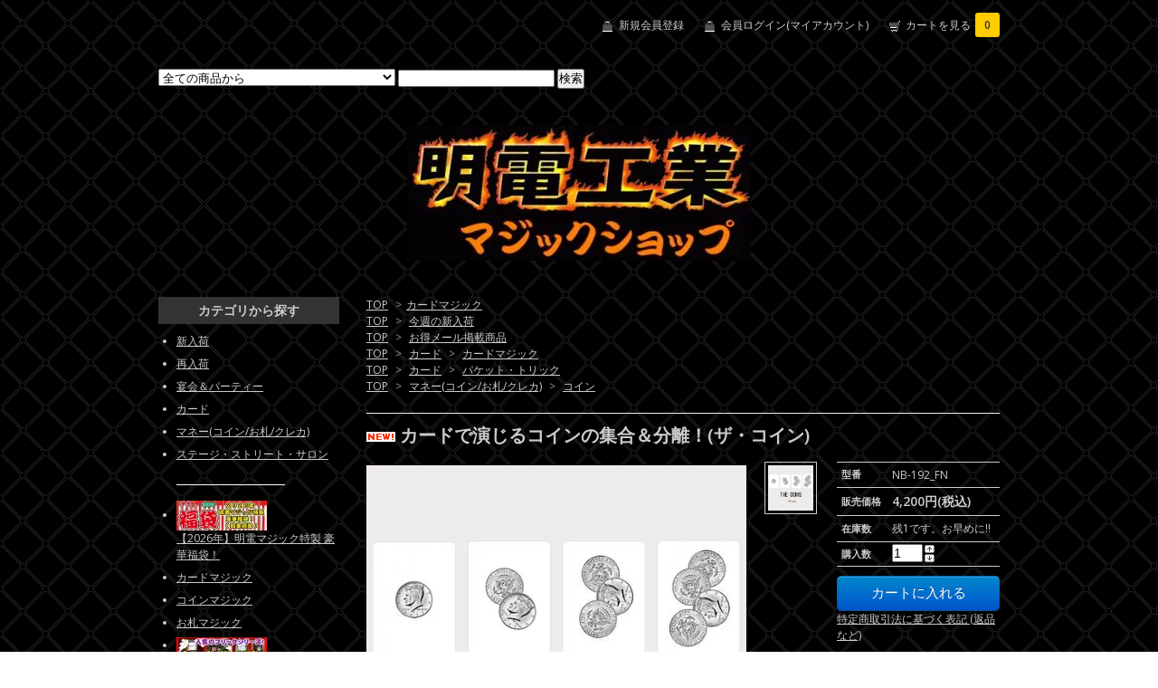

--- FILE ---
content_type: text/html; charset=EUC-JP
request_url: https://meiden.shop-pro.jp/?pid=180816381
body_size: 15776
content:
<!DOCTYPE html PUBLIC "-//W3C//DTD XHTML 1.0 Transitional//EN" "http://www.w3.org/TR/xhtml1/DTD/xhtml1-transitional.dtd">
<html xmlns:og="http://ogp.me/ns#" xmlns:fb="http://www.facebook.com/2008/fbml" xmlns:mixi="http://mixi-platform.com/ns#" xmlns="http://www.w3.org/1999/xhtml" xml:lang="ja" lang="ja" dir="ltr">
<head>
<meta http-equiv="content-type" content="text/html; charset=euc-jp" />
<meta http-equiv="X-UA-Compatible" content="IE=edge,chrome=1" />
<title>カードで演じるコインの集合＆分離！(ザ・コイン) - 明電工業マジックショップ</title>
<meta name="Keywords" content="明電工業マジックショップ,明電工業,マジックショップ,マジック,ショップ,明電マジック,明電,マジック通販,通販,手品用具販売,手品用具,販売," />
<meta name="Description" content="４枚のカードで演じるコイン集合＆分離現象！最後は１枚ずつのカードに戻る！" />
<meta name="Author" content="明電工業株式会社" />
<meta name="Copyright" content="明電工業株式会社" />
<meta http-equiv="content-style-type" content="text/css" />
<meta http-equiv="content-script-type" content="text/javascript" />
<link rel="stylesheet" href="https://img20.shop-pro.jp/PA01320/624/css/4/index.css?cmsp_timestamp=20231125212926" type="text/css" />

<link rel="alternate" type="application/rss+xml" title="rss" href="https://meiden.shop-pro.jp/?mode=rss" />
<link rel="alternate" media="handheld" type="text/html" href="https://meiden.shop-pro.jp/?prid=180816381" />
<link rel="shortcut icon" href="https://img20.shop-pro.jp/PA01320/624/favicon.ico?cmsp_timestamp=20260114215300" />
<script type="text/javascript" src="//ajax.googleapis.com/ajax/libs/jquery/1.7.2/jquery.min.js" ></script>
<meta property="og:title" content="カードで演じるコインの集合＆分離！(ザ・コイン) - 明電工業マジックショップ" />
<meta property="og:description" content="４枚のカードで演じるコイン集合＆分離現象！最後は１枚ずつのカードに戻る！" />
<meta property="og:url" content="https://meiden.shop-pro.jp?pid=180816381" />
<meta property="og:site_name" content="明電工業マジックショップ" />
<meta property="og:image" content="https://img20.shop-pro.jp/PA01320/624/product/180816381.jpg?cmsp_timestamp=20240508175108"/>
<meta property="og:type" content="product" />
<meta property="product:price:amount" content="4200" />
<meta property="product:price:currency" content="JPY" />
<meta property="product:product_link" content="https://meiden.shop-pro.jp?pid=180816381" />
<script>
  (function(i,s,o,g,r,a,m){i['GoogleAnalyticsObject']=r;i[r]=i[r]||function(){
  (i[r].q=i[r].q||[]).push(arguments)},i[r].l=1*new Date();a=s.createElement(o),
  m=s.getElementsByTagName(o)[0];a.async=1;a.src=g;m.parentNode.insertBefore(a,m)
  })(window,document,'script','https://www.google-analytics.com/analytics.js','ga');

  ga('create', 'UA-10024794-7', 'auto');
  ga('send', 'pageview');

</script>
<meta name="google-site-verification" content="KnvcvbhXsn8kpwhZE0-1wCkBKNDXyf594g5RTaGNuRE" />
<script>
  var Colorme = {"page":"product","shop":{"account_id":"PA01320624","title":"\u660e\u96fb\u5de5\u696d\u30de\u30b8\u30c3\u30af\u30b7\u30e7\u30c3\u30d7"},"basket":{"total_price":0,"items":[]},"customer":{"id":null},"inventory_control":"product","product":{"shop_uid":"PA01320624","id":180816381,"name":"\u30ab\u30fc\u30c9\u3067\u6f14\u3058\u308b\u30b3\u30a4\u30f3\u306e\u96c6\u5408\uff06\u5206\u96e2\uff01(\u30b6\u30fb\u30b3\u30a4\u30f3)","model_number":"NB-192_FN","stock_num":1,"sales_price":4200,"sales_price_including_tax":4200,"variants":[],"category":{"id_big":2767263,"id_small":0},"groups":[{"id":1543845},{"id":2032854},{"id":1310910},{"id":1545126},{"id":1310913}],"members_price":4200,"members_price_including_tax":4200}};

  (function() {
    function insertScriptTags() {
      var scriptTagDetails = [];
      var entry = document.getElementsByTagName('script')[0];

      scriptTagDetails.forEach(function(tagDetail) {
        var script = document.createElement('script');

        script.type = 'text/javascript';
        script.src = tagDetail.src;
        script.async = true;

        if( tagDetail.integrity ) {
          script.integrity = tagDetail.integrity;
          script.setAttribute('crossorigin', 'anonymous');
        }

        entry.parentNode.insertBefore(script, entry);
      })
    }

    window.addEventListener('load', insertScriptTags, false);
  })();
</script>
</head>
<body>
<meta name="colorme-acc-payload" content="?st=1&pt=10029&ut=180816381&at=PA01320624&v=20260115053950&re=&cn=1dffe4082442d98eda2a270b622fc26d" width="1" height="1" alt="" /><script>!function(){"use strict";Array.prototype.slice.call(document.getElementsByTagName("script")).filter((function(t){return t.src&&t.src.match(new RegExp("dist/acc-track.js$"))})).forEach((function(t){return document.body.removeChild(t)})),function t(c){var r=arguments.length>1&&void 0!==arguments[1]?arguments[1]:0;if(!(r>=c.length)){var e=document.createElement("script");e.onerror=function(){return t(c,r+1)},e.src="https://"+c[r]+"/dist/acc-track.js?rev=3",document.body.appendChild(e)}}(["acclog001.shop-pro.jp","acclog002.shop-pro.jp"])}();</script><link href="https://fonts.googleapis.com/css?family=Open+Sans:400italic,600italic,400,600" rel="stylesheet" type="text/css" />

<div id="container">

  
  <div id="header">
    <div class="header_link">
      <ul>
        <li class="my_account"><a href="https://meiden.shop-pro.jp/cart/#/signup"><i class="account"></i>新規会員登録</a></li>
				<li class="my_account"><a href="https://meiden.shop-pro.jp/?mode=myaccount"><i class="account"></i>会員ログイン(マイアカウント)</a></li>
        <li class="view_cart"><a href="https://meiden.shop-pro.jp/cart/proxy/basket?shop_id=PA01320624&shop_domain=meiden.shop-pro.jp"><i class="cart"></i>カートを見る<span class="count">0</span></a></li>
      </ul>
    </div>

    
    <div class="search">
      <form action="https://meiden.shop-pro.jp/" method="GET" id="search">
        <input type="hidden" name="mode" value="srh" /><input type="hidden" name="sort" value="n" />
        <select name="cid">
          <option value="">全ての商品から</option>
                    <option value="2976829,0">【2026年】明電マジック特製 豪華福袋！</option>
                    <option value="2767263,0">カードマジック</option>
                    <option value="2768308,0">コインマジック</option>
                    <option value="2768025,0">お札マジック</option>
                    <option value="2923974,0">人気のフリック！シリーズ、他</option>
                    <option value="2816842,0">金属系／メタルマジック</option>
                    <option value="2810279,0">コンビニマジック</option>
                    <option value="2810803,0">マスクで出来る簡単マジック</option>
                    <option value="2767264,0">メンタルマジック</option>
                    <option value="2771282,0">キューブマジック</option>
                    <option value="2794035,0">スポンジマジック</option>
                    <option value="2836762,0">カップ＆ボール</option>
                    <option value="2768166,0">室内向けマジック</option>
                    <option value="2857569,0">パドルマジック</option>
                    <option value="2767928,0">ギャグ＆パロディ</option>
                    <option value="2768064,0">文房具マジック</option>
                    <option value="2619548,0">明電オリジナル</option>
                    <option value="2769639,0">マジックDVD</option>
                    <option value="2164010,0">益田克也／ATTO</option>
                    <option value="2163994,0">ひぐぽん</option>
                    <option value="2507865,0">ヒガー(Higar)</option>
                    <option value="2294112,0">PROMA</option>
                    <option value="2299519,0">MAJION(野島伸幸)</option>
                    <option value="2465117,0">マジックエフェクト (藤原邦恭)</option>
                    <option value="2723695,0">松井一真</option>
                    <option value="2302655,0">むらやまじゅん</option>
                    <option value="2487509,0">RYOTA</option>
                    <option value="2163992,0">パノラマジック</option>
                    <option value="2163972,0">クライス(Kreis)</option>
                    <option value="2299518,0">伊賀丸商店</option>
                    <option value="2299972,0">面白かんたんマジック</option>
                    <option value="2729389,0">手品屋</option>
                    <option value="2163989,0">テンヨー</option>
                    <option value="2163986,0">スクリプト・マヌーヴァ</option>
                    <option value="2299780,0">ジュエルサウンド</option>
                    <option value="2641473,0">マジックランド</option>
                    <option value="2712527,0">mML</option>
                    <option value="2691304,0">Strange Factor</option>
                    <option value="2164006,0">残り僅か(TM)</option>
                    <option value="2552785,0">フォーサイト</option>
                    <option value="2524763,0">海外作品</option>
                    <option value="2589306,0">DP</option>
                    <option value="2589376,0">Vanishing Inc. Magic</option>
                    <option value="2163984,0">ジョーク</option>
                    <option value="2163962,0"> 一般／その他</option>
                    <option value="2163998,0">ペン/スプーン</option>
                    <option value="2164008,0">名刺/財布</option>
                    <option value="2164003,0">携帯/時計/カメラ</option>
                    <option value="2163987,0">タバコ/ライター</option>
                    <option value="2163990,0">パズル</option>
                    <option value="2163964,0">DVD</option>
                    <option value="2163968,0">お手頃/お買得</option>
                    <option value="2164002,0">金属系</option>
                    <option value="2163959,0">基本用具/アクセサリー</option>
                    <option value="2163978,0">コインアクセサリー</option>
                    <option value="2164007,0">書籍</option>
                    <option value="2615931,0">AICO</option>
                    <option value="2696719,0">面白グッズ</option>
                    <option value="2619746,0">防犯・セキュリティ</option>
                  </select>
        <input type="text" name="keyword">
        <input type="submit" value="検索" />
      </form>
    </div>
    

    <h1 class="logo"><a href="https://meiden.cc/magic/"><img src="https://img20.shop-pro.jp/PA01320/624/PA01320624.jpg?cmsp_timestamp=20260114215300" alt="明電工業マジックショップ" /></a></h1>
  </div>
  

  
  <div id="main">
  
<!--
<A href="https://meiden.shop-pro.jp/?pid=148358101">
	<IMG src="https://meiden.cc/magic/image/bn_PRM-025(580x120)v2.jpg">
</A>
-->


<div class="footstamp">
  
  
  <p>
    <a href="https://meiden.cc/magic/">TOP</a>
    <span>&gt;</span><a href='?mode=cate&cbid=2767263&csid=0&sort=n'>カードマジック</a>      </p>
  
      <p>
      <a href="https://meiden.cc/magic/">TOP</a>
            <span>&gt;</span>
      <a href="https://meiden.shop-pro.jp/?mode=grp&gid=1543845&sort=n">今週の新入荷</a>
          </p>
      <p>
      <a href="https://meiden.cc/magic/">TOP</a>
            <span>&gt;</span>
      <a href="https://meiden.shop-pro.jp/?mode=grp&gid=2032854&sort=n">お得メール掲載商品</a>
          </p>
      <p>
      <a href="https://meiden.cc/magic/">TOP</a>
            <span>&gt;</span>
      <a href="https://meiden.shop-pro.jp/?mode=grp&gid=1310909&sort=n">カード</a>
            <span>&gt;</span>
      <a href="https://meiden.shop-pro.jp/?mode=grp&gid=1310910&sort=n">カードマジック</a>
          </p>
      <p>
      <a href="https://meiden.cc/magic/">TOP</a>
            <span>&gt;</span>
      <a href="https://meiden.shop-pro.jp/?mode=grp&gid=1310909&sort=n">カード</a>
            <span>&gt;</span>
      <a href="https://meiden.shop-pro.jp/?mode=grp&gid=1545126&sort=n">パケット・トリック</a>
          </p>
      <p>
      <a href="https://meiden.cc/magic/">TOP</a>
            <span>&gt;</span>
      <a href="https://meiden.shop-pro.jp/?mode=grp&gid=1310912&sort=n">マネー(コイン/お札/クレカ)</a>
            <span>&gt;</span>
      <a href="https://meiden.shop-pro.jp/?mode=grp&gid=1310913&sort=n">コイン</a>
          </p>
    
</div>

<form name="product_form" method="post" action="https://meiden.shop-pro.jp/cart/proxy/basket/items/add">

<h2 class="product_name"><img class='new_mark_img1' src='https://img.shop-pro.jp/img/new/icons15.gif' style='border:none;display:inline;margin:0px;padding:0px;width:auto;' />カードで演じるコインの集合＆分離！(ザ・コイン)</h2>

<div class="product_detail_area">
    <div class="add_cart">
        <table class="add_cart_table">
        
                    <tr>
            <th>型番</th>
            <td>NB-192_FN</td>
            </tr>
                
                            <tr>
            <th>販売価格</th>
            <td>
                            
                <strong class="price">4,200円(税込)</strong><br />
                        </td>
            </tr>
                
                    <tr>
            <th>在庫数</th>
            <td>残1です。お早めに!!</td>
            </tr>
                
                <tr>
            <th>購入数</th>
            <td style="padding: 0px 5px;">
                <table border="0" cellpadding="0" cellspacing="0">
                  <tr>
                    <td style="padding: 0px; border:none;">
                      <input type="text" name="product_num" value="1" />
                    </td>
                    <td style="padding: 0px; border:none;">
                      <div style="width: 15px;">
                      <a href="javascript:f_change_num2(document.product_form.product_num,'1',1,1);"><img src="https://img.shop-pro.jp/common/nup.gif"></a>
                      <a href="javascript:f_change_num2(document.product_form.product_num,'0',1,1);"><img src="https://img.shop-pro.jp/common/ndown.gif"></a>
                      </div>
                    </td>
                    <td style="border:none;">
                      
                    </td>
                  </tr>
                </table>
            </td>
        </tr>
                
                
                        </table>

        
        <p class="stock_error"></p>

        
        
        
        
                  <div class="disable_cartin button_area">
            <input type="submit" value="カートに入れる" class="btn btn-primary btn-large" />
          </div>
                
        			
        <p id="sk_link_other">
          <a href="https://meiden.shop-pro.jp/?mode=sk">特定商取引法に基づく表記 (返品など)</a>
        </p>
    </div>

    <div class="product_images">

    <script type="text/javascript" src="https://img.shop-pro.jp/js/cloud-zoom.1.0.2.js"></script>

    <div class="zoom-section">
      <div class="zoom-small-image">
        <div id="wrap">
          
                      <a href="https://img20.shop-pro.jp/PA01320/624/product/180816381.jpg?cmsp_timestamp=20240508175108" class="cloud-zoom" id="zoom1" rel="position: &#39;inside&#39; , showTitle: true, adjustX:-4, adjustY:-4" style="position: relative; display: block; " title="">
            <img src="https://img20.shop-pro.jp/PA01320/624/product/180816381.jpg?cmsp_timestamp=20240508175108" style="display: block;" />
            </a>
                    
          <div class="mousetrap"></div>
          
          
          <div class="product_description">
            ４枚のカードで演じるコイン集合＆分離現象！最後は１枚ずつのカードに戻る！<br />
<br />
まずは動画をご覧ください。<br />
<iframe width="500" height="281" src="https://www.youtube.com/embed/i4Ejg9AbD90?si=Y-gM-mk6rd0kU43_" title="YouTube video player" frameborder="0" allow="accelerometer; autoplay; clipboard-write; encrypted-media; gyroscope; picture-in-picture; web-share" referrerpolicy="strict-origin-when-cross-origin" allowfullscreen></iframe><br />
<br />
【効果】<br />
４枚のコインがデザインされたカードを示します。<br />
コインが１枚のカードに集まっていきます。<br />
最後は１枚のカードに４枚のコインが集まります。<br />
そして、再び１枚ずつ元に戻っていきます。<br />
<br />
【特徴】<br />
●コインの絵が描かれたカードを使ったトリックです。<br />
<br />
<strong><span style="color:#FFFF00">※ 商品内容：特製カード(一式)と英語解説ＤＶＤのセット。</span><br />
<br />
<span style="color:#FF0000">※ タイムラグによる品切れの際はご了承ください。</span></strong>
          </div>
          <div class="product_link_area">
          <div class="twitter">
            <a href="https://twitter.com/share" class="twitter-share-button" data-url="https://meiden.shop-pro.jp/?pid=180816381" data-text="" data-lang="ja" >ツイート</a>
<script charset="utf-8">!function(d,s,id){var js,fjs=d.getElementsByTagName(s)[0],p=/^http:/.test(d.location)?'http':'https';if(!d.getElementById(id)){js=d.createElement(s);js.id=id;js.src=p+'://platform.twitter.com/widgets.js';fjs.parentNode.insertBefore(js,fjs);}}(document, 'script', 'twitter-wjs');</script>
          </div>
          <div class="fb-like">
            
          </div>
          
          <ul class="other_link">
            <li><a href="https://meiden.shop-pro.jp/customer/products/180816381/inquiries/new">この商品について問い合わせる</a></li>
            <li><a href="mailto:?subject=%E3%80%90%E6%98%8E%E9%9B%BB%E5%B7%A5%E6%A5%AD%E3%83%9E%E3%82%B8%E3%83%83%E3%82%AF%E3%82%B7%E3%83%A7%E3%83%83%E3%83%97%E3%80%91%E3%81%AE%E3%80%8C%E3%82%AB%E3%83%BC%E3%83%89%E3%81%A7%E6%BC%94%E3%81%98%E3%82%8B%E3%82%B3%E3%82%A4%E3%83%B3%E3%81%AE%E9%9B%86%E5%90%88%EF%BC%86%E5%88%86%E9%9B%A2%EF%BC%81%28%E3%82%B6%E3%83%BB%E3%82%B3%E3%82%A4%E3%83%B3%29%E3%80%8D%E3%81%8C%E3%81%8A%E3%81%99%E3%81%99%E3%82%81%E3%81%A7%E3%81%99%EF%BC%81&body=%0D%0A%0D%0A%E2%96%A0%E5%95%86%E5%93%81%E3%80%8C%E3%82%AB%E3%83%BC%E3%83%89%E3%81%A7%E6%BC%94%E3%81%98%E3%82%8B%E3%82%B3%E3%82%A4%E3%83%B3%E3%81%AE%E9%9B%86%E5%90%88%EF%BC%86%E5%88%86%E9%9B%A2%EF%BC%81%28%E3%82%B6%E3%83%BB%E3%82%B3%E3%82%A4%E3%83%B3%29%E3%80%8D%E3%81%AEURL%0D%0Ahttps%3A%2F%2Fmeiden.shop-pro.jp%2F%3Fpid%3D180816381%0D%0A%0D%0A%E2%96%A0%E3%82%B7%E3%83%A7%E3%83%83%E3%83%97%E3%81%AEURL%0Ahttps%3A%2F%2Fmeiden.shop-pro.jp%2F">この商品を友達に教える</a></li>
            <li><a href="https://meiden.shop-pro.jp/?mode=cate&cbid=2767263&csid=0&sort=n">買い物を続ける</a></li>
                    </ul>
        </div>
        
        <input type="hidden" name="user_hash" value="ba2b19d58689614c0a7bf00d04bddb47"><input type="hidden" name="members_hash" value="ba2b19d58689614c0a7bf00d04bddb47"><input type="hidden" name="shop_id" value="PA01320624"><input type="hidden" name="product_id" value="180816381"><input type="hidden" name="members_id" value=""><input type="hidden" name="back_url" value="https://meiden.shop-pro.jp/?pid=180816381"><input type="hidden" name="reference_token" value="30eb2a3ef9f548faaccf4eb464383803"><input type="hidden" name="shop_domain" value="meiden.shop-pro.jp">
      </div>
    </div>

    <div class="zoom-desc">
              <a href="https://img20.shop-pro.jp/PA01320/624/product/180816381.jpg?cmsp_timestamp=20240508175108" class="cloud-zoom-gallery" title="" rel="useZoom: &#39;zoom1&#39;, smallImage: &#39; https://img20.shop-pro.jp/PA01320/624/product/180816381.jpg?cmsp_timestamp=20240508175108&#39; ">
        <img class="zoom-tiny-image" src="https://img20.shop-pro.jp/PA01320/624/product/180816381.jpg?cmsp_timestamp=20240508175108" />
        </a>
             
    </div>
  </div>
</div>
</div>
</form>
<br style="clear:both;">







<script type="text/javascript" src="https://img.shop-pro.jp/js/jquery.easing.1.3.js"></script>
<script type="text/javascript" src="https://img.shop-pro.jp/js/stickysidebar.jquery.js"></script>

<script>
$(window).load(function () {
  $(function () {
    var product_images_height = $('.product_images').height();
    $('.product_detail_area').css('height',product_images_height);
    
    $(".add_cart").stickySidebar({
    timer: 400
    , easing: "easeInOutQuad"
    , constrain: true
    });
  });
});
</script>

    
  <div class="box" id="box_recentlychecked">
  <h3>最近チェックした商品</h3>
      </div>
    
    </div>
  


<div id="side">

  
  
  <div class="box" id="box_category">
  <h3>カテゴリから探す</h3>
  <ul>
		
		
		<li><a href="https://meiden.shop-pro.jp/?mode=grp&gid=1543845">新入荷</a><br /></li>
		<li><a href="https://meiden.shop-pro.jp/?mode=grp&gid=1345969">再入荷</a><br /></li>
		<li><a href="https://meiden.shop-pro.jp/?mode=grp&gid=1202619&sort=n">宴会＆パーティー</a><br /></li>	
		<li><a href="https://meiden.shop-pro.jp/?mode=grp&gid=1310909&sort=n">カード</a><br /></li>
		<li><a href="https://meiden.shop-pro.jp/?mode=grp&gid=1310912&sort=n">マネー(コイン/お札/クレカ)</a><br /></li>
		<li><a href="https://meiden.shop-pro.jp/?mode=grp&gid=1607273&sort=n">ステージ・ストリート・サロン</a><br /></li>
		<BR>
		<IMG src="https://meiden.cc/magic/pics/WhiteDot(1x1).gif" width="120" height="1"><BR>
    <BR>
			
			            <li>
      <a href="https://meiden.shop-pro.jp/?mode=cate&cbid=2976829&csid=0&sort=n"><img src="https://img20.shop-pro.jp/PA01320/624/category/2976829_0.jpg?cmsp_timestamp=20251230200804" /></a><br />
      <a href="https://meiden.shop-pro.jp/?mode=cate&cbid=2976829&csid=0&sort=n">【2026年】明電マジック特製 豪華福袋！</a>
      </li>
                      <li><a href="https://meiden.shop-pro.jp/?mode=cate&cbid=2767263&csid=0&sort=n">カードマジック</a></li>
                      <li><a href="https://meiden.shop-pro.jp/?mode=cate&cbid=2768308&csid=0&sort=n">コインマジック</a></li>
                      <li><a href="https://meiden.shop-pro.jp/?mode=cate&cbid=2768025&csid=0&sort=n">お札マジック</a></li>
                      <li>
      <a href="https://meiden.shop-pro.jp/?mode=cate&cbid=2923974&csid=0&sort=n"><img src="https://img20.shop-pro.jp/PA01320/624/category/2923974_0.jpg?cmsp_timestamp=20250209085356" /></a><br />
      <a href="https://meiden.shop-pro.jp/?mode=cate&cbid=2923974&csid=0&sort=n">人気のフリック！シリーズ、他</a>
      </li>
                      <li><a href="https://meiden.shop-pro.jp/?mode=cate&cbid=2816842&csid=0&sort=n">金属系／メタルマジック</a></li>
                      <li><a href="https://meiden.shop-pro.jp/?mode=cate&cbid=2810279&csid=0&sort=n">コンビニマジック</a></li>
                      <li>
      <a href="https://meiden.shop-pro.jp/?mode=cate&cbid=2810803&csid=0&sort=n"><img src="https://img20.shop-pro.jp/PA01320/624/category/2810803_0.jpg?cmsp_timestamp=20250209085356" /></a><br />
      <a href="https://meiden.shop-pro.jp/?mode=cate&cbid=2810803&csid=0&sort=n">マスクで出来る簡単マジック</a>
      </li>
                      <li><a href="https://meiden.shop-pro.jp/?mode=cate&cbid=2767264&csid=0&sort=n">メンタルマジック</a></li>
                      <li><a href="https://meiden.shop-pro.jp/?mode=cate&cbid=2771282&csid=0&sort=n">キューブマジック</a></li>
                      <li><a href="https://meiden.shop-pro.jp/?mode=cate&cbid=2794035&csid=0&sort=n">スポンジマジック</a></li>
                      <li><a href="https://meiden.shop-pro.jp/?mode=cate&cbid=2836762&csid=0&sort=n">カップ＆ボール</a></li>
                      <li><a href="https://meiden.shop-pro.jp/?mode=cate&cbid=2768166&csid=0&sort=n">室内向けマジック</a></li>
                      <li><a href="https://meiden.shop-pro.jp/?mode=cate&cbid=2857569&csid=0&sort=n">パドルマジック</a></li>
                      <li><a href="https://meiden.shop-pro.jp/?mode=cate&cbid=2767928&csid=0&sort=n">ギャグ＆パロディ</a></li>
                      <li><a href="https://meiden.shop-pro.jp/?mode=cate&cbid=2768064&csid=0&sort=n">文房具マジック</a></li>
                      <li><a href="https://meiden.shop-pro.jp/?mode=cate&cbid=2619548&csid=0&sort=n">明電オリジナル</a></li>
                      <li><a href="https://meiden.shop-pro.jp/?mode=cate&cbid=2769639&csid=0&sort=n">マジックDVD</a></li>
                      <li>
      <a href="https://meiden.shop-pro.jp/?mode=cate&cbid=2164010&csid=0&sort=n"><img src="https://img20.shop-pro.jp/PA01320/624/category/2164010_0.jpg?cmsp_timestamp=20250920063458" /></a><br />
      <a href="https://meiden.shop-pro.jp/?mode=cate&cbid=2164010&csid=0&sort=n">益田克也／ATTO</a>
      </li>
                      <li><a href="https://meiden.shop-pro.jp/?mode=cate&cbid=2163994&csid=0&sort=n">ひぐぽん</a></li>
                      <li><a href="https://meiden.shop-pro.jp/?mode=cate&cbid=2507865&csid=0&sort=n">ヒガー(Higar)</a></li>
                      <li><a href="https://meiden.shop-pro.jp/?mode=cate&cbid=2294112&csid=0&sort=n">PROMA</a></li>
                      <li><a href="https://meiden.shop-pro.jp/?mode=cate&cbid=2299519&csid=0&sort=n">MAJION(野島伸幸)</a></li>
                      <li><a href="https://meiden.shop-pro.jp/?mode=cate&cbid=2465117&csid=0&sort=n">マジックエフェクト (藤原邦恭)</a></li>
                      <li><a href="https://meiden.shop-pro.jp/?mode=cate&cbid=2723695&csid=0&sort=n">松井一真</a></li>
                      <li><a href="https://meiden.shop-pro.jp/?mode=cate&cbid=2302655&csid=0&sort=n">むらやまじゅん</a></li>
                      <li><a href="https://meiden.shop-pro.jp/?mode=cate&cbid=2487509&csid=0&sort=n">RYOTA</a></li>
                      <li><a href="https://meiden.shop-pro.jp/?mode=cate&cbid=2163992&csid=0&sort=n">パノラマジック</a></li>
                      <li><a href="https://meiden.shop-pro.jp/?mode=cate&cbid=2163972&csid=0&sort=n">クライス(Kreis)</a></li>
                      <li>
      <a href="https://meiden.shop-pro.jp/?mode=cate&cbid=2299518&csid=0&sort=n"><img src="https://img20.shop-pro.jp/PA01320/624/category/2299518_0.jpg?cmsp_timestamp=20250212133243" /></a><br />
      <a href="https://meiden.shop-pro.jp/?mode=cate&cbid=2299518&csid=0&sort=n">伊賀丸商店</a>
      </li>
                      <li>
      <a href="https://meiden.shop-pro.jp/?mode=cate&cbid=2299972&csid=0&sort=n"><img src="https://img20.shop-pro.jp/PA01320/624/category/2299972_0.jpg?cmsp_timestamp=20250212133243" /></a><br />
      <a href="https://meiden.shop-pro.jp/?mode=cate&cbid=2299972&csid=0&sort=n">面白かんたんマジック</a>
      </li>
                      <li><a href="https://meiden.shop-pro.jp/?mode=cate&cbid=2729389&csid=0&sort=n">手品屋</a></li>
                      <li><a href="https://meiden.shop-pro.jp/?mode=cate&cbid=2163989&csid=0&sort=n">テンヨー</a></li>
                      <li><a href="https://meiden.shop-pro.jp/?mode=cate&cbid=2163986&csid=0&sort=n">スクリプト・マヌーヴァ</a></li>
                      <li><a href="https://meiden.shop-pro.jp/?mode=cate&cbid=2299780&csid=0&sort=n">ジュエルサウンド</a></li>
                      <li><a href="https://meiden.shop-pro.jp/?mode=cate&cbid=2641473&csid=0&sort=n">マジックランド</a></li>
                      <li><a href="https://meiden.shop-pro.jp/?mode=cate&cbid=2712527&csid=0&sort=n">mML</a></li>
                      <li><a href="https://meiden.shop-pro.jp/?mode=cate&cbid=2691304&csid=0&sort=n">Strange Factor</a></li>
                      <li><a href="https://meiden.shop-pro.jp/?mode=cate&cbid=2164006&csid=0&sort=n">残り僅か(TM)</a></li>
                      <li><a href="https://meiden.shop-pro.jp/?mode=cate&cbid=2552785&csid=0&sort=n">フォーサイト</a></li>
                      <li><a href="https://meiden.shop-pro.jp/?mode=cate&cbid=2524763&csid=0&sort=n">海外作品</a></li>
                      <li><a href="https://meiden.shop-pro.jp/?mode=cate&cbid=2589306&csid=0&sort=n">DP</a></li>
                      <li><a href="https://meiden.shop-pro.jp/?mode=cate&cbid=2589376&csid=0&sort=n">Vanishing Inc. Magic</a></li>
                      <li><a href="https://meiden.shop-pro.jp/?mode=cate&cbid=2163984&csid=0&sort=n">ジョーク</a></li>
                      <li><a href="https://meiden.shop-pro.jp/?mode=cate&cbid=2163962&csid=0&sort=n"> 一般／その他</a></li>
                      <li><a href="https://meiden.shop-pro.jp/?mode=cate&cbid=2163998&csid=0&sort=n">ペン/スプーン</a></li>
                      <li><a href="https://meiden.shop-pro.jp/?mode=cate&cbid=2164008&csid=0&sort=n">名刺/財布</a></li>
                      <li><a href="https://meiden.shop-pro.jp/?mode=cate&cbid=2164003&csid=0&sort=n">携帯/時計/カメラ</a></li>
                      <li><a href="https://meiden.shop-pro.jp/?mode=cate&cbid=2163987&csid=0&sort=n">タバコ/ライター</a></li>
                      <li><a href="https://meiden.shop-pro.jp/?mode=cate&cbid=2163990&csid=0&sort=n">パズル</a></li>
                      <li><a href="https://meiden.shop-pro.jp/?mode=cate&cbid=2163964&csid=0&sort=n">DVD</a></li>
                      <li><a href="https://meiden.shop-pro.jp/?mode=cate&cbid=2163968&csid=0&sort=n">お手頃/お買得</a></li>
                      <li><a href="https://meiden.shop-pro.jp/?mode=cate&cbid=2164002&csid=0&sort=n">金属系</a></li>
                      <li><a href="https://meiden.shop-pro.jp/?mode=cate&cbid=2163959&csid=0&sort=n">基本用具/アクセサリー</a></li>
                      <li><a href="https://meiden.shop-pro.jp/?mode=cate&cbid=2163978&csid=0&sort=n">コインアクセサリー</a></li>
                      <li><a href="https://meiden.shop-pro.jp/?mode=cate&cbid=2164007&csid=0&sort=n">書籍</a></li>
                      <li><a href="https://meiden.shop-pro.jp/?mode=cate&cbid=2615931&csid=0&sort=n">AICO</a></li>
                      <li><a href="https://meiden.shop-pro.jp/?mode=cate&cbid=2696719&csid=0&sort=n">面白グッズ</a></li>
                      <li><a href="https://meiden.shop-pro.jp/?mode=cate&cbid=2619746&csid=0&sort=n">防犯・セキュリティ</a></li>
            </ul>

	<BR>

	
  <h3>タグから探す</h3>
		      <ul id="group-list">      <li class="group-list-link">
            <a href="https://meiden.shop-pro.jp/?mode=grp&gid=1543845&sort=n">今週の新入荷</a>
            </li>
                      <li class="group-list-link">
            <a href="https://meiden.shop-pro.jp/?mode=grp&gid=1345969&sort=n">今週の再入荷</a>
            </li>
                      <li class="group-list-link">
            <a href="https://meiden.shop-pro.jp/?mode=grp&gid=3124891&sort=n"><img src="https://img20.shop-pro.jp/PA01320/624/category/g_3124891.jpg?cmsp_timestamp=20250930125415" /></a><br />
      <a href="https://meiden.shop-pro.jp/?mode=grp&gid=3124891&sort=n">カッコいい！カードマジック特集！</a>
            </li>
                      <li class="group-list-link">
            <a href="https://meiden.shop-pro.jp/?mode=grp&gid=3101696&sort=n">神秘的で奇妙な怪しいマジック</a>
            </li>
                      <li class="group-list-link">
            <a href="https://meiden.shop-pro.jp/?mode=grp&gid=2684137&sort=n"><img src="https://img20.shop-pro.jp/PA01320/624/category/g_2684137.jpg?cmsp_timestamp=20251225231745" /></a><br />
      <a href="https://meiden.shop-pro.jp/?mode=grp&gid=2684137&sort=n">ウケる！宴会＆パーティーマジック特集！</a>
            </li>
                      <li class="group-list-link">
            <a href="https://meiden.shop-pro.jp/?mode=grp&gid=2642444&sort=n">【爆笑アイテム】新紙幣版マジック特集！</a>
            </li>
                      <li class="group-list-link">
            <a href="https://meiden.shop-pro.jp/?mode=grp&gid=2791212&sort=n">【秘蔵品】ちょっぴりエッチな大人のマジック特集！</a>
            </li>
                      <li class="group-list-link">
            <a href="https://meiden.shop-pro.jp/?mode=grp&gid=2032854&sort=n">お得メール掲載商品</a>
            </li>
                      <li class="group-list-link">
            <a href="https://meiden.shop-pro.jp/?mode=grp&gid=2596797&sort=n"><img src="https://img20.shop-pro.jp/PA01320/624/category/g_2596797.jpg?cmsp_timestamp=20250930125415" /></a><br />
      <a href="https://meiden.shop-pro.jp/?mode=grp&gid=2596797&sort=n">【蔵出し／緊急再入荷】どれも残り僅かの希少マジック特集！【レアもの限定品】</a>
            </li>
                      <li class="group-list-link">
            <a href="https://meiden.shop-pro.jp/?mode=grp&gid=2957005&sort=n"><img src="https://img20.shop-pro.jp/PA01320/624/category/g_2957005.jpg?cmsp_timestamp=20250930125414" /></a><br />
      <a href="https://meiden.shop-pro.jp/?mode=grp&gid=2957005&sort=n">今売れてます！</a>
            </li>
                      <li class="group-list-link">
            <a href="https://meiden.shop-pro.jp/?mode=grp&gid=2913545&sort=n">高価な一点ものマジックアイテム特集！</a>
            </li>
                      <li class="group-list-link">
            <a href="https://meiden.shop-pro.jp/?mode=grp&gid=1202616&sort=n">お手頃＆お買得</a>
            </li>
                      <li class="group-list-link">
            <a href="https://meiden.shop-pro.jp/?mode=grp&gid=2911458&sort=n">おもしろマジック＆その他！</a>
            </li>
                      <li class="group-list-link">
            <a href="https://meiden.shop-pro.jp/?mode=grp&gid=2504953&sort=n"><img src="https://img20.shop-pro.jp/PA01320/624/category/g_2504953.jpg?cmsp_timestamp=20251205232440" /></a><br />
      <a href="https://meiden.shop-pro.jp/?mode=grp&gid=2504953&sort=n">【期間限定】冬の特別大セール！【残りわずか／早い者勝ち！】</a>
            </li>
                      <li class="group-list-link">
            <a href="https://meiden.shop-pro.jp/?mode=grp&gid=2639344&sort=n">瞬間変化マジック＋アニメマジック</a>
            </li>
                      <li class="group-list-link">
            <a href="https://meiden.shop-pro.jp/?mode=grp&gid=2440158&sort=n"><img src="https://img20.shop-pro.jp/PA01320/624/category/g_2440158.jpg?cmsp_timestamp=20250930125414" /></a><br />
      <a href="https://meiden.shop-pro.jp/?mode=grp&gid=2440158&sort=n">コロナネタ・マジックシリーズ</a>
            </li>
                      <li class="group-list-link">
            <a href="https://meiden.shop-pro.jp/?mode=grp&gid=2346758&sort=n"><img src="https://img20.shop-pro.jp/PA01320/624/category/g_2346758.jpg?cmsp_timestamp=20250930125414" /></a><br />
      <a href="https://meiden.shop-pro.jp/?mode=grp&gid=2346758&sort=n">ホームパーティー向けマジック</a>
            </li>
                      <li class="group-list-link">
            <a href="https://meiden.shop-pro.jp/?mode=grp&gid=2147870&sort=n">アウトレット</a>
            </li>
                      <li class="group-list-link">
            <a href="https://meiden.shop-pro.jp/?mode=grp&gid=1524575&sort=n"><img src="https://img20.shop-pro.jp/PA01320/624/category/g_1524575.jpg?cmsp_timestamp=20250930125414" /></a><br />
      <a href="https://meiden.shop-pro.jp/?mode=grp&gid=1524575&sort=n">クリスマス</a>
            </li>
                      <li class="group-list-link">
            <a href="https://meiden.shop-pro.jp/?mode=grp&gid=1478253&sort=n"><img src="https://img20.shop-pro.jp/PA01320/624/category/g_1478253.jpg?cmsp_timestamp=20250930125414" /></a><br />
      <a href="https://meiden.shop-pro.jp/?mode=grp&gid=1478253&sort=n">ハロウィン</a>
            </li>
                      <li class="group-list-link">
            <a href="https://meiden.shop-pro.jp/?mode=grp&gid=1666392&sort=n">いっぺいChannelグッズ</a>
            </li>
                      <li class="group-list-link">
            <a href="https://meiden.shop-pro.jp/?mode=grp&gid=1676279&sort=n">今だけ特典付き!!</a>
            </li>
                      <li class="group-list-link">
            <a href="https://meiden.shop-pro.jp/?mode=grp&gid=1479343&sort=n">野菜＆くだもの</a>
            </li>
                      <li class="group-list-link">
            <a href="https://meiden.shop-pro.jp/?mode=grp&gid=1202619&sort=n"><img src="https://img20.shop-pro.jp/PA01320/624/category/g_1202619.png?cmsp_timestamp=20250930125414" /></a><br />
      <a href="https://meiden.shop-pro.jp/?mode=grp&gid=1202619&sort=n">パーティー特集</a>
            </li>
                      <li class="group-list-link">
            <a href="https://meiden.shop-pro.jp/?mode=grp&gid=1297944&sort=n">プレミアムアイテム</a>
            </li>
                      <li class="group-list-link">
            <a href="https://meiden.shop-pro.jp/?mode=grp&gid=1202405&sort=n"><img src="https://img20.shop-pro.jp/PA01320/624/category/g_1202405.jpg?cmsp_timestamp=20250930125413" /></a><br />
      <a href="https://meiden.shop-pro.jp/?mode=grp&gid=1202405&sort=n">今、売れてるテレビで流行りのマジック特集</a>
            </li>
                      <li class="group-list-link">
            <a href="https://meiden.shop-pro.jp/?mode=grp&gid=1310909&sort=n">カード</a>
            </li>
                      <li class="group-list-link">
            <a href="https://meiden.shop-pro.jp/?mode=grp&gid=1310912&sort=n">マネー(コイン/お札/クレカ)</a>
            </li>
                      <li class="group-list-link">
            <a href="https://meiden.shop-pro.jp/?mode=grp&gid=1310896&sort=n">日用品</a>
            </li>
                      <li class="group-list-link">
            <a href="https://meiden.shop-pro.jp/?mode=grp&gid=1310917&sort=n"><img src="https://img20.shop-pro.jp/PA01320/624/category/g_1310917.jpg?cmsp_timestamp=20250930125413" /></a><br />
      <a href="https://meiden.shop-pro.jp/?mode=grp&gid=1310917&sort=n">キューブマジック</a>
            </li>
                      <li class="group-list-link">
            <a href="https://meiden.shop-pro.jp/?mode=grp&gid=1310920&sort=n">ファイヤー</a>
            </li>
                      <li class="group-list-link">
            <a href="https://meiden.shop-pro.jp/?mode=grp&gid=1310938&sort=n">一般／その他</a>
            </li>
                      <li class="group-list-link">
            <a href="https://meiden.shop-pro.jp/?mode=grp&gid=1310945&sort=n">マジック書籍</a>
            </li>
                      <li class="group-list-link">
            <a href="https://meiden.shop-pro.jp/?mode=grp&gid=3088901&sort=n">レクチャーノート</a>
            </li>
                      <li class="group-list-link">
            <a href="https://meiden.shop-pro.jp/?mode=grp&gid=1310927&sort=n">ジョーク</a>
            </li>
                      <li class="group-list-link">
            <a href="https://meiden.shop-pro.jp/?mode=grp&gid=1310940&sort=n">マジックDVD</a>
            </li>
                      <li class="group-list-link">
            <a href="https://meiden.shop-pro.jp/?mode=grp&gid=1310946&sort=n">基本用具/アクセサリー</a>
            </li>
                      <li class="group-list-link">
            <a href="https://meiden.shop-pro.jp/?mode=grp&gid=1308341&sort=n"><img src="https://img20.shop-pro.jp/PA01320/624/category/g_1308341.jpg?cmsp_timestamp=20250930125413" /></a><br />
      <a href="https://meiden.shop-pro.jp/?mode=grp&gid=1308341&sort=n">メンタルマジック</a>
            </li>
                      <li class="group-list-link">
            <a href="https://meiden.shop-pro.jp/?mode=grp&gid=1237024&sort=n">▼メーカー／クリエーター</a>
            </li>
                      <li class="group-list-link">
            <a href="https://meiden.shop-pro.jp/?mode=grp&gid=1202624&sort=n">DPG</a>
            </li>
                      <li class="group-list-link">
            <a href="https://meiden.shop-pro.jp/?mode=grp&gid=3106573&sort=n">一太郎</a>
            </li>
                      <li class="group-list-link">
            <a href="https://meiden.shop-pro.jp/?mode=grp&gid=2610193&sort=n"><img src="https://img20.shop-pro.jp/PA01320/624/category/g_2610193.jpg?cmsp_timestamp=20250930125413" /></a><br />
      <a href="https://meiden.shop-pro.jp/?mode=grp&gid=2610193&sort=n">上口龍生</a>
            </li>
                      <li class="group-list-link">
            <a href="https://meiden.shop-pro.jp/?mode=grp&gid=2779262&sort=n">からくりどーる</a>
            </li>
                      <li class="group-list-link">
            <a href="https://meiden.shop-pro.jp/?mode=grp&gid=1202408&sort=n">KiLa</a>
            </li>
                      <li class="group-list-link">
            <a href="https://meiden.shop-pro.jp/?mode=grp&gid=2779260&sort=n"><img src="https://img20.shop-pro.jp/PA01320/624/category/g_2779260.jpg?cmsp_timestamp=20250930125413" /></a><br />
      <a href="https://meiden.shop-pro.jp/?mode=grp&gid=2779260&sort=n">小林俊晶</a>
            </li>
                      <li class="group-list-link">
            <a href="https://meiden.shop-pro.jp/?mode=grp&gid=3081730&sort=n">庄司タカヒト</a>
            </li>
                      <li class="group-list-link">
            <a href="https://meiden.shop-pro.jp/?mode=grp&gid=1202407&sort=n">セロ</a>
            </li>
                      <li class="group-list-link">
            <a href="https://meiden.shop-pro.jp/?mode=grp&gid=1202401&sort=n">谷 英樹</a>
            </li>
                      <li class="group-list-link">
            <a href="https://meiden.shop-pro.jp/?mode=grp&gid=1230349&sort=n">トニーD</a>
            </li>
                      <li class="group-list-link">
            <a href="https://meiden.shop-pro.jp/?mode=grp&gid=2752458&sort=n">TOMMY</a>
            </li>
                      <li class="group-list-link">
            <a href="https://meiden.shop-pro.jp/?mode=grp&gid=3088902&sort=n">ナポレオンズ・ボナ植木</a>
            </li>
                      <li class="group-list-link">
            <a href="https://meiden.shop-pro.jp/?mode=grp&gid=1384294&sort=n">ヒガー</a>
            </li>
                      <li class="group-list-link">
            <a href="https://meiden.shop-pro.jp/?mode=grp&gid=1202403&sort=n">ふじいあきら</a>
            </li>
                      <li class="group-list-link">
            <a href="https://meiden.shop-pro.jp/?mode=grp&gid=1206062&sort=n">藤原邦恭</a>
            </li>
                      <li class="group-list-link">
            <a href="https://meiden.shop-pro.jp/?mode=grp&gid=1230355&sort=n">マーカ・テンドー</a>
            </li>
                      <li class="group-list-link">
            <a href="https://meiden.shop-pro.jp/?mode=grp&gid=1215490&sort=n">前田知洋</a>
            </li>
                      <li class="group-list-link">
            <a href="https://meiden.shop-pro.jp/?mode=grp&gid=1543156&sort=n">マギー司郎</a>
            </li>
                      <li class="group-list-link">
            <a href="https://meiden.shop-pro.jp/?mode=grp&gid=1320929&sort=n">水沢克也</a>
            </li>
                      <li class="group-list-link">
            <a href="https://meiden.shop-pro.jp/?mode=grp&gid=1202384&sort=n">Mr.マリック</a>
            </li>
                      <li class="group-list-link">
            <a href="https://meiden.shop-pro.jp/?mode=grp&gid=1202404&sort=n">ムッシュ・ピエール</a>
            </li>
                      <li class="group-list-link">
            <a href="https://meiden.shop-pro.jp/?mode=grp&gid=1336391&sort=n">ゆうきとも</a>
            </li>
                      <li class="group-list-link">
            <a href="https://meiden.shop-pro.jp/?mode=grp&gid=1443225&sort=n">現象別</a>
            </li>
                      <li class="group-list-link">
            <a href="https://meiden.shop-pro.jp/?mode=grp&gid=1524583&sort=n">ダイス</a>
            </li>
                      <li class="group-list-link">
            <a href="https://meiden.shop-pro.jp/?mode=grp&gid=1607273&sort=n">室内系＆ストリート (観客のリアクションが楽しい人気マジック)</a>
            </li>
                      <li class="group-list-link">
            <a href="https://meiden.shop-pro.jp/?mode=grp&gid=1375551&sort=n">おもしろグッズ</a>
            </li>
                      <li class="group-list-link">
            <a href="https://meiden.shop-pro.jp/?mode=grp&gid=1652501&sort=n">びっくりどっきりマジック</a>
            </li>
                      <li class="group-list-link">
            <a href="https://meiden.shop-pro.jp/?mode=grp&gid=1662571&sort=n">ビジュアルマジック</a>
            </li>
                      <li class="group-list-link">
            <a href="https://meiden.shop-pro.jp/?mode=grp&gid=1967972&sort=n">サイキック</a>
            </li>
                      <li class="group-list-link">
            <a href="https://meiden.shop-pro.jp/?mode=grp&gid=2063195&sort=n">スポンジのマジック</a>
            </li>
                      <li class="group-list-link">
            <a href="https://meiden.shop-pro.jp/?mode=grp&gid=2063877&sort=n">かんたんで盛り上がるマジック</a>
            </li>
                      <li class="group-list-link">
            <a href="https://meiden.shop-pro.jp/?mode=grp&gid=2105094&sort=n">RYOTA氏の演じたマジック</a>
            </li>
                      <li class="group-list-link">
            <a href="https://meiden.shop-pro.jp/?mode=grp&gid=2260964&sort=n">人気クリエーター『ひぐぽん』お得セット!!</a>
            </li>
                      <li class="group-list-link">
            <a href="https://meiden.shop-pro.jp/?mode=grp&gid=2265974&sort=n">一点物</a>
            </li>
                      <li class="group-list-link">
            <a href="https://meiden.shop-pro.jp/?mode=grp&gid=2346759&sort=n">食卓系イタズラマジック</a>
            </li>
                      <li class="group-list-link">
            <a href="https://meiden.shop-pro.jp/?mode=grp&gid=2354710&sort=n">文房具マジック</a>
            </li>
                      <li class="group-list-link">
            <a href="https://meiden.shop-pro.jp/?mode=grp&gid=2390553&sort=n"><img src="https://img20.shop-pro.jp/PA01320/624/category/g_2390553.jpg?cmsp_timestamp=20250930125411" /></a><br />
      <a href="https://meiden.shop-pro.jp/?mode=grp&gid=2390553&sort=n">ウイルス対策</a>
            </li>
                      <li class="group-list-link">
            <a href="https://meiden.shop-pro.jp/?mode=grp&gid=2395719&sort=n">健康グッズ</a>
            </li>
                      <li class="group-list-link">
            <a href="https://meiden.shop-pro.jp/?mode=grp&gid=2409812&sort=n"><img src="https://img20.shop-pro.jp/PA01320/624/category/g_2409812.jpg?cmsp_timestamp=20250930125411" /></a><br />
      <a href="https://meiden.shop-pro.jp/?mode=grp&gid=2409812&sort=n">家でも出来るドリンク系マジック特集</a>
            </li>
                      <li class="group-list-link">
            <a href="https://meiden.shop-pro.jp/?mode=grp&gid=2409813&sort=n"><img src="https://img20.shop-pro.jp/PA01320/624/category/g_2409813.jpg?cmsp_timestamp=20250930125411" /></a><br />
      <a href="https://meiden.shop-pro.jp/?mode=grp&gid=2409813&sort=n">専門分野を極めるマスターシリーズDVD特集！</a>
            </li>
                      <li class="group-list-link">
            <a href="https://meiden.shop-pro.jp/?mode=grp&gid=2417184&sort=n">海外名作マジック</a>
            </li>
                      <li class="group-list-link">
            <a href="https://meiden.shop-pro.jp/?mode=grp&gid=2572832&sort=n">動物マジック</a>
            </li>
                      <li class="group-list-link">
            <a href="https://meiden.shop-pro.jp/?mode=grp&gid=2575142&sort=n"><img src="https://img20.shop-pro.jp/PA01320/624/category/g_2575142.jpg?cmsp_timestamp=20250930125411" /></a><br />
      <a href="https://meiden.shop-pro.jp/?mode=grp&gid=2575142&sort=n">ハイテクマジック</a>
            </li>
                      <li class="group-list-link">
            <a href="https://meiden.shop-pro.jp/?mode=grp&gid=2600775&sort=n">光り物マジック</a>
            </li>
                      <li class="group-list-link">
            <a href="https://meiden.shop-pro.jp/?mode=grp&gid=2600799&sort=n">WOW3 by.益田克也</a>
            </li>
                      <li class="group-list-link">
            <a href="https://meiden.shop-pro.jp/?mode=grp&gid=2601105&sort=n">ターベルシステム</a>
            </li>
                      <li class="group-list-link">
            <a href="https://meiden.shop-pro.jp/?mode=grp&gid=2623039&sort=n"><img src="https://img20.shop-pro.jp/PA01320/624/category/g_2623039.jpg?cmsp_timestamp=20250930125411" /></a><br />
      <a href="https://meiden.shop-pro.jp/?mode=grp&gid=2623039&sort=n">スマホ＆ケータイマジック特集！</a>
            </li>
                      <li class="group-list-link">
            <a href="https://meiden.shop-pro.jp/?mode=grp&gid=2626920&sort=n">お買い得マジック(DVD付き)</a>
            </li>
                      <li class="group-list-link">
            <a href="https://meiden.shop-pro.jp/?mode=grp&gid=2627069&sort=n">人気アイテム＆プレミアムマジック!!</a>
            </li>
                      <li class="group-list-link">
            <a href="https://meiden.shop-pro.jp/?mode=grp&gid=2629534&sort=n">【爆笑】ギャグ＆コメディ＋アダルトマジック特集！</a>
            </li>
                      <li class="group-list-link">
            <a href="https://meiden.shop-pro.jp/?mode=grp&gid=2632760&sort=n"><img src="https://img20.shop-pro.jp/PA01320/624/category/g_2632760.jpg?cmsp_timestamp=20250930125411" /></a><br />
      <a href="https://meiden.shop-pro.jp/?mode=grp&gid=2632760&sort=n">【かんたん】お手軽カードマジック!!</a>
            </li>
                      <li class="group-list-link">
            <a href="https://meiden.shop-pro.jp/?mode=grp&gid=2632767&sort=n"><img src="https://img20.shop-pro.jp/PA01320/624/category/g_2632767.jpg?cmsp_timestamp=20250930125411" /></a><br />
      <a href="https://meiden.shop-pro.jp/?mode=grp&gid=2632767&sort=n">サロン＆リモート向けマジック!!</a>
            </li>
                      <li class="group-list-link">
            <a href="https://meiden.shop-pro.jp/?mode=grp&gid=2632772&sort=n"><img src="https://img20.shop-pro.jp/PA01320/624/category/g_2632772.jpg?cmsp_timestamp=20250930125411" /></a><br />
      <a href="https://meiden.shop-pro.jp/?mode=grp&gid=2632772&sort=n">じっくり練習したい究極の手順!!</a>
            </li>
                      <li class="group-list-link">
            <a href="https://meiden.shop-pro.jp/?mode=grp&gid=2644756&sort=n">新春セール</a>
            </li>
                      <li class="group-list-link">
            <a href="https://meiden.shop-pro.jp/?mode=grp&gid=2662691&sort=n">取り出すだけでウケる便利アイテム</a>
            </li>
                      <li class="group-list-link">
            <a href="https://meiden.shop-pro.jp/?mode=grp&gid=2662693&sort=n">名作メンタルマジック</a>
            </li>
                      <li class="group-list-link">
            <a href="https://meiden.shop-pro.jp/?mode=grp&gid=2662694&sort=n">新作アイテム＆デック</a>
            </li>
                      <li class="group-list-link">
            <a href="https://meiden.shop-pro.jp/?mode=grp&gid=2663093&sort=n">面白かんたんマジック</a>
            </li>
                      <li class="group-list-link">
            <a href="https://meiden.shop-pro.jp/?mode=grp&gid=2664596&sort=n">明電オリジナル</a>
            </li>
                      <li class="group-list-link">
            <a href="https://meiden.shop-pro.jp/?mode=grp&gid=2664599&sort=n">名作コインマジック</a>
            </li>
                      <li class="group-list-link">
            <a href="https://meiden.shop-pro.jp/?mode=grp&gid=2684131&sort=n">【格安品】訳有りお買い得品コーナー！</a>
            </li>
                      <li class="group-list-link">
            <a href="https://meiden.shop-pro.jp/?mode=grp&gid=2689928&sort=n">【かんたん】３分で出来るインスタントマジック特集！</a>
            </li>
                      <li class="group-list-link">
            <a href="https://meiden.shop-pro.jp/?mode=grp&gid=2707723&sort=n">ワンコイン＆お買い得マジック</a>
            </li>
                      <li class="group-list-link">
            <a href="https://meiden.shop-pro.jp/?mode=grp&gid=2708186&sort=n">女性マジシャンによるレクチャーＤＶＤ</a>
            </li>
                      <li class="group-list-link">
            <a href="https://meiden.shop-pro.jp/?mode=grp&gid=2713667&sort=n">日本語字幕版ＤＶＤ</a>
            </li>
                      <li class="group-list-link">
            <a href="https://meiden.shop-pro.jp/?mode=grp&gid=2715915&sort=n">不朽の名作マジック</a>
            </li>
                      <li class="group-list-link">
            <a href="https://meiden.shop-pro.jp/?mode=grp&gid=2738790&sort=n"><img src="https://img20.shop-pro.jp/PA01320/624/category/g_2738790.jpg?cmsp_timestamp=20250930125410" /></a><br />
      <a href="https://meiden.shop-pro.jp/?mode=grp&gid=2738790&sort=n">お買い得ボーナスセール２</a>
            </li>
                      <li class="group-list-link">
            <a href="https://meiden.shop-pro.jp/?mode=grp&gid=2746651&sort=n">お買い得ボーナスセール５</a>
            </li>
                      <li class="group-list-link">
            <a href="https://meiden.shop-pro.jp/?mode=grp&gid=2747106&sort=n"><img src="https://img20.shop-pro.jp/PA01320/624/category/g_2747106.jpg?cmsp_timestamp=20250930125410" /></a><br />
      <a href="https://meiden.shop-pro.jp/?mode=grp&gid=2747106&sort=n">一生モノの逸品</a>
            </li>
                      <li class="group-list-link">
            <a href="https://meiden.shop-pro.jp/?mode=grp&gid=2749555&sort=n"><img src="https://img20.shop-pro.jp/PA01320/624/category/g_2749555.jpg?cmsp_timestamp=20250930125410" /></a><br />
      <a href="https://meiden.shop-pro.jp/?mode=grp&gid=2749555&sort=n">※今だけマジックリング(黒18mm)、プレゼント!!</a>
            </li>
                      <li class="group-list-link">
            <a href="https://meiden.shop-pro.jp/?mode=grp&gid=2754123&sort=n"><img src="https://img20.shop-pro.jp/PA01320/624/category/g_2754123.jpg?cmsp_timestamp=20250930125410" /></a><br />
      <a href="https://meiden.shop-pro.jp/?mode=grp&gid=2754123&sort=n">カード・コイン・お札マジック上半期当店・人気ベスト上位</a>
            </li>
                      <li class="group-list-link">
            <a href="https://meiden.shop-pro.jp/?mode=grp&gid=2756353&sort=n">ウォレットマジック特集</a>
            </li>
                      <li class="group-list-link">
            <a href="https://meiden.shop-pro.jp/?mode=grp&gid=2756417&sort=n"><img src="https://img20.shop-pro.jp/PA01320/624/category/g_2756417.jpg?cmsp_timestamp=20250930125410" /></a><br />
      <a href="https://meiden.shop-pro.jp/?mode=grp&gid=2756417&sort=n">出現ものマジック特集</a>
            </li>
                      <li class="group-list-link">
            <a href="https://meiden.shop-pro.jp/?mode=grp&gid=2758369&sort=n">お手軽なのに本格的なワンコインマジック</a>
            </li>
                      <li class="group-list-link">
            <a href="https://meiden.shop-pro.jp/?mode=grp&gid=2758370&sort=n"><img src="https://img20.shop-pro.jp/PA01320/624/category/g_2758370.jpg?cmsp_timestamp=20250930125410" /></a><br />
      <a href="https://meiden.shop-pro.jp/?mode=grp&gid=2758370&sort=n">人気のテンヨー他・夏の大セール！(２０％～５０％オフ)</a>
            </li>
                      <li class="group-list-link">
            <a href="https://meiden.shop-pro.jp/?mode=grp&gid=2761901&sort=n"><img src="https://img20.shop-pro.jp/PA01320/624/category/g_2761901.jpg?cmsp_timestamp=20250930125410" /></a><br />
      <a href="https://meiden.shop-pro.jp/?mode=grp&gid=2761901&sort=n">ウォーター系マジック特集</a>
            </li>
                      <li class="group-list-link">
            <a href="https://meiden.shop-pro.jp/?mode=grp&gid=2764529&sort=n"><img src="https://img20.shop-pro.jp/PA01320/624/category/g_2764529.jpg?cmsp_timestamp=20250930125410" /></a><br />
      <a href="https://meiden.shop-pro.jp/?mode=grp&gid=2764529&sort=n">【清涼＆驚愕】夏のマジック大特集！</a>
            </li>
                      <li class="group-list-link">
            <a href="https://meiden.shop-pro.jp/?mode=grp&gid=2765208&sort=n"><img src="https://img20.shop-pro.jp/PA01320/624/category/g_2765208.jpg?cmsp_timestamp=20250930125410" /></a><br />
      <a href="https://meiden.shop-pro.jp/?mode=grp&gid=2765208&sort=n">【ステージ定番】ハトや金魚が出現する簡単おもしろマジック！</a>
            </li>
                      <li class="group-list-link">
            <a href="https://meiden.shop-pro.jp/?mode=grp&gid=2766392&sort=n">サロン＆ステージ系の新作マジック</a>
            </li>
                      <li class="group-list-link">
            <a href="https://meiden.shop-pro.jp/?mode=grp&gid=2768652&sort=n"><img src="https://img20.shop-pro.jp/PA01320/624/category/g_2768652.jpg?cmsp_timestamp=20250930125410" /></a><br />
      <a href="https://meiden.shop-pro.jp/?mode=grp&gid=2768652&sort=n">【爆笑】人気のギャグアイテム特集！</a>
            </li>
                      <li class="group-list-link">
            <a href="https://meiden.shop-pro.jp/?mode=grp&gid=2771594&sort=n">日本語字幕版ＤＶＤが２枚セットでお買い得！</a>
            </li>
                      <li class="group-list-link">
            <a href="https://meiden.shop-pro.jp/?mode=grp&gid=2771634&sort=n"><img src="https://img20.shop-pro.jp/PA01320/624/category/g_2771634.jpg?cmsp_timestamp=20250930125410" /></a><br />
      <a href="https://meiden.shop-pro.jp/?mode=grp&gid=2771634&sort=n">【読書の秋】人気のマジック『書籍』特集！【日本語版】</a>
            </li>
                      <li class="group-list-link">
            <a href="https://meiden.shop-pro.jp/?mode=grp&gid=2773293&sort=n"><img src="https://img20.shop-pro.jp/PA01320/624/category/g_2773293.jpg?cmsp_timestamp=20250930125410" /></a><br />
      <a href="https://meiden.shop-pro.jp/?mode=grp&gid=2773293&sort=n">トリックカード・ギミックカード</a>
            </li>
                      <li class="group-list-link">
            <a href="https://meiden.shop-pro.jp/?mode=grp&gid=2795359&sort=n">ウケるで！びっくり！おもしろマジック</a>
            </li>
                      <li class="group-list-link">
            <a href="https://meiden.shop-pro.jp/?mode=grp&gid=2799297&sort=n"><img src="https://img20.shop-pro.jp/PA01320/624/category/g_2799297.jpg?cmsp_timestamp=20250930125410" /></a><br />
      <a href="https://meiden.shop-pro.jp/?mode=grp&gid=2799297&sort=n">大人のマジック（新入荷・再入荷）</a>
            </li>
                      <li class="group-list-link">
            <a href="https://meiden.shop-pro.jp/?mode=grp&gid=2799298&sort=n"><img src="https://img20.shop-pro.jp/PA01320/624/category/g_2799298.jpg?cmsp_timestamp=20250930125410" /></a><br />
      <a href="https://meiden.shop-pro.jp/?mode=grp&gid=2799298&sort=n">今から間に合う面白パーティマジック</a>
            </li>
                      <li class="group-list-link">
            <a href="https://meiden.shop-pro.jp/?mode=grp&gid=2821043&sort=n"><img src="https://img20.shop-pro.jp/PA01320/624/category/g_2821043.jpg?cmsp_timestamp=20250930125410" /></a><br />
      <a href="https://meiden.shop-pro.jp/?mode=grp&gid=2821043&sort=n">永遠の人気「スプーン＆お花」のマジック特集！</a>
            </li>
                      <li class="group-list-link">
            <a href="https://meiden.shop-pro.jp/?mode=grp&gid=2821047&sort=n"><img src="https://img20.shop-pro.jp/PA01320/624/category/g_2821047.jpg?cmsp_timestamp=20250930125410" /></a><br />
      <a href="https://meiden.shop-pro.jp/?mode=grp&gid=2821047&sort=n">オープニング＆クライマックスに使いたいマジック特集！</a>
            </li>
                      <li class="group-list-link">
            <a href="https://meiden.shop-pro.jp/?mode=grp&gid=2821062&sort=n"><img src="https://img20.shop-pro.jp/PA01320/624/category/g_2821062.jpg?cmsp_timestamp=20250930125409" /></a><br />
      <a href="https://meiden.shop-pro.jp/?mode=grp&gid=2821062&sort=n">今までにない面白いお薦めマジック特集！</a>
            </li>
                      <li class="group-list-link">
            <a href="https://meiden.shop-pro.jp/?mode=grp&gid=2828103&sort=n"><img src="https://img20.shop-pro.jp/PA01320/624/category/g_2828103.jpg?cmsp_timestamp=20250930125409" /></a><br />
      <a href="https://meiden.shop-pro.jp/?mode=grp&gid=2828103&sort=n">極上プレミアムアイテム</a>
            </li>
                      <li class="group-list-link">
            <a href="https://meiden.shop-pro.jp/?mode=grp&gid=2828104&sort=n">レアデック各種</a>
            </li>
                      <li class="group-list-link">
            <a href="https://meiden.shop-pro.jp/?mode=grp&gid=2828105&sort=n">【発見】隠れた名作アイテム</a>
            </li>
                      <li class="group-list-link">
            <a href="https://meiden.shop-pro.jp/?mode=grp&gid=2847320&sort=n"><img src="https://img20.shop-pro.jp/PA01320/624/category/g_2847320.jpg?cmsp_timestamp=20250930125409" /></a><br />
      <a href="https://meiden.shop-pro.jp/?mode=grp&gid=2847320&sort=n">ビジュアルトリック！</a>
            </li>
                      <li class="group-list-link">
            <a href="https://meiden.shop-pro.jp/?mode=grp&gid=2849578&sort=n"><img src="https://img20.shop-pro.jp/PA01320/624/category/g_2849578.jpg?cmsp_timestamp=20250930125409" /></a><br />
      <a href="https://meiden.shop-pro.jp/?mode=grp&gid=2849578&sort=n">室内向けマジック</a>
            </li>
                      <li class="group-list-link">
            <a href="https://meiden.shop-pro.jp/?mode=grp&gid=2854541&sort=n"><img src="https://img20.shop-pro.jp/PA01320/624/category/g_2854541.jpg?cmsp_timestamp=20250930125409" /></a><br />
      <a href="https://meiden.shop-pro.jp/?mode=grp&gid=2854541&sort=n">テレビで演じられたマジック！</a>
            </li>
                      <li class="group-list-link">
            <a href="https://meiden.shop-pro.jp/?mode=grp&gid=2856908&sort=n"><img src="https://img20.shop-pro.jp/PA01320/624/category/g_2856908.jpg?cmsp_timestamp=20250930125409" /></a><br />
      <a href="https://meiden.shop-pro.jp/?mode=grp&gid=2856908&sort=n">笑いが取れるおもしろマジック！</a>
            </li>
                      <li class="group-list-link">
            <a href="https://meiden.shop-pro.jp/?mode=grp&gid=2870258&sort=n">かんたんでお求めやすいお手軽シリーズ</a>
            </li>
                      <li class="group-list-link">
            <a href="https://meiden.shop-pro.jp/?mode=grp&gid=2872571&sort=n"><img src="https://img20.shop-pro.jp/PA01320/624/category/g_2872571.jpg?cmsp_timestamp=20250930125409" /></a><br />
      <a href="https://meiden.shop-pro.jp/?mode=grp&gid=2872571&sort=n">人気のフリックシリーズ！</a>
            </li>
                      <li class="group-list-link">
            <a href="https://meiden.shop-pro.jp/?mode=grp&gid=2879395&sort=n"><img src="https://img20.shop-pro.jp/PA01320/624/category/g_2879395.jpg?cmsp_timestamp=20250930125409" /></a><br />
      <a href="https://meiden.shop-pro.jp/?mode=grp&gid=2879395&sort=n">【ミステリアス】怪しさ満載のウケるアイテム！</a>
            </li>
                      <li class="group-list-link">
            <a href="https://meiden.shop-pro.jp/?mode=grp&gid=2879581&sort=n">買って損はしない王道マジック特集！</a>
            </li>
                      <li class="group-list-link">
            <a href="https://meiden.shop-pro.jp/?mode=grp&gid=2879587&sort=n">これなら！ウケる＆映える室内系マジック特集！</a>
            </li>
                      <li class="group-list-link">
            <a href="https://meiden.shop-pro.jp/?mode=grp&gid=2879600&sort=n">いろいろ使えるトリックデック特集！</a>
            </li>
                      <li class="group-list-link">
            <a href="https://meiden.shop-pro.jp/?mode=grp&gid=2885030&sort=n">冷や汗が出る夏の驚愕マジック特集</a>
            </li>
                      <li class="group-list-link">
            <a href="https://meiden.shop-pro.jp/?mode=grp&gid=2889414&sort=n"><img src="https://img20.shop-pro.jp/PA01320/624/category/g_2889414.jpg?cmsp_timestamp=20250930125409" /></a><br />
      <a href="https://meiden.shop-pro.jp/?mode=grp&gid=2889414&sort=n">【おもしろ】簡単に出来てウケるマジック特集！</a>
            </li>
                      <li class="group-list-link">
            <a href="https://meiden.shop-pro.jp/?mode=grp&gid=2897410&sort=n">人気マジシャン監修の凄い！マジック特集！</a>
            </li>
                      <li class="group-list-link">
            <a href="https://meiden.shop-pro.jp/?mode=grp&gid=2898302&sort=n">人気の海外マジック特集！</a>
            </li>
                      <li class="group-list-link">
            <a href="https://meiden.shop-pro.jp/?mode=grp&gid=2915709&sort=n">かんたんに出来るカッコいいマジック特集！</a>
            </li>
                      <li class="group-list-link">
            <a href="https://meiden.shop-pro.jp/?mode=grp&gid=2915711&sort=n">【希少＆珍品】掘り出し物マジック特集！</a>
            </li>
                      <li class="group-list-link">
            <a href="https://meiden.shop-pro.jp/?mode=grp&gid=2916013&sort=n">人気マジック特集！(カード、コイン、その他)</a>
            </li>
                      <li class="group-list-link">
            <a href="https://meiden.shop-pro.jp/?mode=grp&gid=2916015&sort=n">今だけお買い得のお手軽おもしろマジック特集！</a>
            </li>
                      <li class="group-list-link">
            <a href="https://meiden.shop-pro.jp/?mode=grp&gid=2935747&sort=n"><img src="https://img20.shop-pro.jp/PA01320/624/category/g_2935747.jpg?cmsp_timestamp=20250930125409" /></a><br />
      <a href="https://meiden.shop-pro.jp/?mode=grp&gid=2935747&sort=n">【おすすめ】人気の定番マジック特集！</a>
            </li>
                      <li class="group-list-link">
            <a href="https://meiden.shop-pro.jp/?mode=grp&gid=2947423&sort=n">【今だけ！】お買い得マジック特集！ (～2/29まで)</a>
            </li>
                      <li class="group-list-link">
            <a href="https://meiden.shop-pro.jp/?mode=grp&gid=2948316&sort=n">売り切り大セール特集！</a>
            </li>
                      <li class="group-list-link">
            <a href="https://meiden.shop-pro.jp/?mode=grp&gid=2999162&sort=n">バイスクル・ノーマルデックの新デック (ニューフェイスデック単品)</a>
            </li>
                      <li class="group-list-link">
            <a href="https://meiden.shop-pro.jp/?mode=grp&gid=2999164&sort=n">バイスクル・ノーマルデックの新デック (ニューフェイスデックお得なダースセット)</a>
            </li>
                      <li class="group-list-link">
            <a href="https://meiden.shop-pro.jp/?mode=grp&gid=3006878&sort=n"><img src="https://img20.shop-pro.jp/PA01320/624/category/g_3006878.jpg?cmsp_timestamp=20250930125409" /></a><br />
      <a href="https://meiden.shop-pro.jp/?mode=grp&gid=3006878&sort=n">2024年上半期ヒット商品ベスト10</a>
            </li>
                      <li class="group-list-link">
            <a href="https://meiden.shop-pro.jp/?mode=grp&gid=3025018&sort=n">上口龍生の超初心者向けカードマジック</a>
            </li>
                      <li class="group-list-link">
            <a href="https://meiden.shop-pro.jp/?mode=grp&gid=3030559&sort=n">【人気おすすめ】今年ヒットした人気マジック特集！</a>
            </li>
                      <li class="group-list-link">
            <a href="https://meiden.shop-pro.jp/?mode=grp&gid=3032718&sort=n">日本語解説DVD付き</a>
            </li>
                      <li class="group-list-link">
            <a href="https://meiden.shop-pro.jp/?mode=grp&gid=3033033&sort=n">【期間限定】今だけ！DVDプレゼント付きのお得なマジック特集！</a>
            </li>
                      <li class="group-list-link">
            <a href="https://meiden.shop-pro.jp/?mode=grp&gid=3033518&sort=n">簡単に出来るカッコいいお買い得マジック特集！</a>
            </li>
                      <li class="group-list-link">
            <a href="https://meiden.shop-pro.jp/?mode=grp&gid=3033799&sort=n">シルク系</a>
            </li>
                      <li class="group-list-link">
            <a href="https://meiden.shop-pro.jp/?mode=grp&gid=3033802&sort=n">カラーブック系</a>
            </li>
                      <li class="group-list-link">
            <a href="https://meiden.shop-pro.jp/?mode=grp&gid=3039411&sort=n">この冬にマスターしたいカッコいいマジック特集！</a>
            </li>
                      <li class="group-list-link">
            <a href="https://meiden.shop-pro.jp/?mode=grp&gid=3048609&sort=n">簡単で子供から大人までウケるマジック特集！</a>
            </li>
                      <li class="group-list-link">
            <a href="https://meiden.shop-pro.jp/?mode=grp&gid=3048612&sort=n">お正月にマスターしたいマジック</a>
            </li>
                      <li class="group-list-link">
            <a href="https://meiden.shop-pro.jp/?mode=grp&gid=3071805&sort=n">上口龍生のカードマジック傑作選</a>
            </li>
                      <li class="group-list-link">
            <a href="https://meiden.shop-pro.jp/?mode=grp&gid=3075648&sort=n">誕生日</a>
            </li>
                      <li class="group-list-link">
            <a href="https://meiden.shop-pro.jp/?mode=grp&gid=3075943&sort=n">数理マジック</a>
            </li>
                      <li class="group-list-link">
            <a href="https://meiden.shop-pro.jp/?mode=grp&gid=3082814&sort=n">シンブル</a>
            </li>
                      <li class="group-list-link">
            <a href="https://meiden.shop-pro.jp/?mode=grp&gid=3082815&sort=n">バレンタイン</a>
            </li>
                      <li class="group-list-link">
            <a href="https://meiden.shop-pro.jp/?mode=grp&gid=3082816&sort=n">結婚式</a>
            </li>
                      <li class="group-list-link">
            <a href="https://meiden.shop-pro.jp/?mode=grp&gid=3082819&sort=n">パドル</a>
            </li>
                      <li class="group-list-link">
            <a href="https://meiden.shop-pro.jp/?mode=grp&gid=3084059&sort=n">決まるとカッコいいマジック＆大きく見えてわかりやすいマジック (サークルイベント向け)</a>
            </li>
                      <li class="group-list-link">
            <a href="https://meiden.shop-pro.jp/?mode=grp&gid=3094111&sort=n">インビジブルスレッドリール(ITR)</a>
            </li>
                      <li class="group-list-link">
            <a href="https://meiden.shop-pro.jp/?mode=grp&gid=2940311&sort=n">訳あり品</a>
            </li>
                      <li class="group-list-link">
            <a href="https://meiden.shop-pro.jp/?mode=grp&gid=2865419&sort=n">ご予約商品</a>
            </li>
                      <li class="group-list-link">
            <a href="https://meiden.shop-pro.jp/?mode=grp&gid=2865418&sort=n">お取り寄せ商品(数日～数週間で入荷)</a>
            </li>
                      <li class="group-list-link">
            <a href="https://meiden.shop-pro.jp/?mode=grp&gid=3133376&sort=n">お取り寄せ商品(１週間～２週間で入荷) </a>
            </li>
                      <li class="group-list-link">
            <a href="https://meiden.shop-pro.jp/?mode=grp&gid=2883388&sort=n">お取り寄せ商品(１週間～１ヶ月で入荷) </a>
            </li>
                      <li class="group-list-link">
            <a href="https://meiden.shop-pro.jp/?mode=grp&gid=2927357&sort=n">お取り寄せ商品(１ヶ月～数ヶ月で入荷)</a>
            </li>
                      <li class="group-list-link">
            <a href="https://meiden.shop-pro.jp/?mode=grp&gid=2865391&sort=n">完売／お取り扱い終了品(次回入荷未定) </a>
            </li>
                      <li class="group-list-link">
            <a href="https://meiden.shop-pro.jp/?mode=grp&gid=2011242&sort=n">品切中</a>
            </li>
                      <li class="group-list-link">
            <a href="https://meiden.shop-pro.jp/?mode=grp&gid=3128481&sort=n">人気のお買い得DVD大セール</a>
            </li>
      </ul>      
  </div>
  

    
        <div class="box" id="box_recommend">
    <h3>おすすめ商品</h3>
    <ul>
                <li><a href="?pid=189800425"><img class='new_mark_img1' src='https://img.shop-pro.jp/img/new/icons15.gif' style='border:none;display:inline;margin:0px;padding:0px;width:auto;' />アクアリウム (Aquarium) (※日本語字幕対応可／日本語補足説明書付き)</a></li>
                <li><a href="?pid=189862237"><img class='new_mark_img1' src='https://img.shop-pro.jp/img/new/icons15.gif' style='border:none;display:inline;margin:0px;padding:0px;width:auto;' />ロックト by アスター (※日本語字幕対応可)</a></li>
                <li><a href="?pid=189863368"><img class='new_mark_img1' src='https://img.shop-pro.jp/img/new/icons15.gif' style='border:none;display:inline;margin:0px;padding:0px;width:auto;' />ノヴァ・リングス (Nova Rings) (※日本語字幕対応可／※限定予約開始)</a></li>
                <li><a href="?pid=189862087"><img class='new_mark_img1' src='https://img.shop-pro.jp/img/new/icons15.gif' style='border:none;display:inline;margin:0px;padding:0px;width:auto;' />レビタス (Levitas) (※日本語字幕対応可能／※限定予約開始)</a></li>
                <li><a href="?pid=189798909"><img class='new_mark_img1' src='https://img.shop-pro.jp/img/new/icons15.gif' style='border:none;display:inline;margin:0px;padding:0px;width:auto;' />フュージョン (※日本語字幕対応可／日本語補足説明書付き)</a></li>
                <li><a href="?pid=189865202"><img class='new_mark_img1' src='https://img.shop-pro.jp/img/new/icons15.gif' style='border:none;display:inline;margin:0px;padding:0px;width:auto;' />ブラック・リップス (Black Lips) (※日本語字幕対応可)</a></li>
                <li><a href="?pid=189571332"><img class='new_mark_img1' src='https://img.shop-pro.jp/img/new/icons15.gif' style='border:none;display:inline;margin:0px;padding:0px;width:auto;' />スイッチャー (SWICHER／日本語補足説明書付き) (期間限定：日本語字幕入り解説DVDプレゼント)</a></li>
                <li><a href="?pid=189571179"><img class='new_mark_img1' src='https://img.shop-pro.jp/img/new/icons15.gif' style='border:none;display:inline;margin:0px;padding:0px;width:auto;' />巨匠のワレット (ザ・ヴァーチュオーソー・ワレット)</a></li>
                <li><a href="?pid=189471026"><img class='new_mark_img1' src='https://img.shop-pro.jp/img/new/icons15.gif' style='border:none;display:inline;margin:0px;padding:0px;width:auto;' />イ：ジェクト (※期間限定：日本語字幕DVDプレゼント)</a></li>
                <li><a href="?pid=189471157"><img class='new_mark_img1' src='https://img.shop-pro.jp/img/new/icons15.gif' style='border:none;display:inline;margin:0px;padding:0px;width:auto;' />【ご予約商品】コスモス (※日本語字幕対応可／日本語補足説明書付き)</a></li>
                <li><a href="?pid=189471737"><img class='new_mark_img1' src='https://img.shop-pro.jp/img/new/icons15.gif' style='border:none;display:inline;margin:0px;padding:0px;width:auto;' />レバ・パッド (LAVA PAD) (※期間限定：日本語字幕DVDプレゼント)</a></li>
                <li><a href="?pid=188638448"><img class='new_mark_img1' src='https://img.shop-pro.jp/img/new/icons15.gif' style='border:none;display:inline;margin:0px;padding:0px;width:auto;' />ライズ (踏んづけると時間が戻ってしまう空き缶)</a></li>
                <li><a href="?pid=188538621"><img class='new_mark_img1' src='https://img.shop-pro.jp/img/new/icons15.gif' style='border:none;display:inline;margin:0px;padding:0px;width:auto;' />レヴィオーサ・フォーン (浮き上がるスマホ) (日本語補足説明書付き)</a></li>
                <li><a href="?pid=188732834"><img class='new_mark_img1' src='https://img.shop-pro.jp/img/new/icons15.gif' style='border:none;display:inline;margin:0px;padding:0px;width:auto;' />スイス・キー (ニコラス・ローレンス＆ハンソン・チェン)</a></li>
                <li><a href="?pid=185370384"><img class='new_mark_img1' src='https://img.shop-pro.jp/img/new/icons24.gif' style='border:none;display:inline;margin:0px;padding:0px;width:auto;' />クレイジー・サムズ・パラドックスキューブ (期間限定／日本語版補足説明書＋日本語字幕解説DVDプレゼント)★ご購入特典：「１ドル札のキューブ(１個)」＋「新・トランプ紙幣(１枚)」付き</a></li>
                <li><a href="?pid=188538173"><img class='new_mark_img1' src='https://img.shop-pro.jp/img/new/icons15.gif' style='border:none;display:inline;margin:0px;padding:0px;width:auto;' />スニッキー (カード to チョコバー) (日本語補足説明書付き)</a></li>
                <li><a href="?pid=186036489"><img class='new_mark_img1' src='https://img.shop-pro.jp/img/new/icons15.gif' style='border:none;display:inline;margin:0px;padding:0px;width:auto;' />新・指輪の飛行 (フライト現象)</a></li>
                <li><a href="?pid=175008402"><img class='new_mark_img1' src='https://img.shop-pro.jp/img/new/icons57.gif' style='border:none;display:inline;margin:0px;padding:0px;width:auto;' />フライトスピンカード＆リング (空飛ぶ回転カード＆リング)【今だけ！演技の参考になるDVD2枚プレゼント付き】</a></li>
                <li><a href="?pid=178039402"><img class='new_mark_img1' src='https://img.shop-pro.jp/img/new/icons15.gif' style='border:none;display:inline;margin:0px;padding:0px;width:auto;' />粉々になるカード (赤) (期間限定／解説DVDプレゼント)</a></li>
                <li><a href="?pid=92568885"><img class='new_mark_img1' src='https://img.shop-pro.jp/img/new/icons65.gif' style='border:none;display:inline;margin:0px;padding:0px;width:auto;' />【緊急！蔵出し】あわてない、あわてない！ (ATTO／益田克也)</a></li>
                <li><a href="?pid=177087324"><img class='new_mark_img1' src='https://img.shop-pro.jp/img/new/icons65.gif' style='border:none;display:inline;margin:0px;padding:0px;width:auto;' />【蔵出し／希少品】ジョーカーなのに (ATTO／益田克也)</a></li>
                <li><a href="?pid=91787461"><img class='new_mark_img1' src='https://img.shop-pro.jp/img/new/icons30.gif' style='border:none;display:inline;margin:0px;padding:0px;width:auto;' />二人乗りジョーカー (限定品) ～消えた王様～ (モノクロバージョン)</a></li>
                <li><a href="?pid=188688590"><img class='new_mark_img1' src='https://img.shop-pro.jp/img/new/icons15.gif' style='border:none;display:inline;margin:0px;padding:0px;width:auto;' />ジャンパー (日本語補足説明書付き)</a></li>
                <li><a href="?pid=91787573"><img class='new_mark_img1' src='https://img.shop-pro.jp/img/new/icons57.gif' style='border:none;display:inline;margin:0px;padding:0px;width:auto;' />４人乗りジョーカー ～ 消えた王様 ～ (モノクロバージョン)</a></li>
                <li><a href="?pid=186698329"><img class='new_mark_img1' src='https://img.shop-pro.jp/img/new/icons57.gif' style='border:none;display:inline;margin:0px;padding:0px;width:auto;' />ファイヤーフライ (オンライン解説)</a></li>
                <li><a href="?pid=188359034"><img class='new_mark_img1' src='https://img.shop-pro.jp/img/new/icons57.gif' style='border:none;display:inline;margin:0px;padding:0px;width:auto;' />アイベル・ウォッチ</a></li>
                <li><a href="?pid=188362238"><img class='new_mark_img1' src='https://img.shop-pro.jp/img/new/icons15.gif' style='border:none;display:inline;margin:0px;padding:0px;width:auto;' />アイベル・ポケット・ウォッチ</a></li>
                <li><a href="?pid=188363104"><img class='new_mark_img1' src='https://img.shop-pro.jp/img/new/icons15.gif' style='border:none;display:inline;margin:0px;padding:0px;width:auto;' />アイベル・パッド・プロ</a></li>
                <li><a href="?pid=188363585"><img class='new_mark_img1' src='https://img.shop-pro.jp/img/new/icons15.gif' style='border:none;display:inline;margin:0px;padding:0px;width:auto;' />アイベル・ポストイット・パッド (期間限定／日本語解説DVDプレゼント)</a></li>
                <li><a href="?pid=93034105"><img class='new_mark_img1' src='https://img.shop-pro.jp/img/new/icons57.gif' style='border:none;display:inline;margin:0px;padding:0px;width:auto;' />ミステリー超魔術 (自動点火薬 プロセット) (数量限定) by.Mr.トリック</a></li>
                <li><a href="?pid=91834473"><img class='new_mark_img1' src='https://img.shop-pro.jp/img/new/icons65.gif' style='border:none;display:inline;margin:0px;padding:0px;width:auto;' />【蔵出し／緊急再入荷】Ｑブレーキ！ (ATTO／とうそん)【レアもの限定品】</a></li>
                <li><a href="?pid=92573470"><img class='new_mark_img1' src='https://img.shop-pro.jp/img/new/icons65.gif' style='border:none;display:inline;margin:0px;padding:0px;width:auto;' />リング・テレポート (日本語解説書付き)</a></li>
                <li><a href="?pid=92566041"><img class='new_mark_img1' src='https://img.shop-pro.jp/img/new/icons65.gif' style='border:none;display:inline;margin:0px;padding:0px;width:auto;' />WOW 2.0 レッドバック (演技＆解説DVD付サービスセット)★『ピエールなりきりセット＋不思議なマジックリングペンダント』と『マジックリング(黒／内径18mm)』をプレゼント</a></li>
                <li><a href="?pid=189842658"><img class='new_mark_img1' src='https://img.shop-pro.jp/img/new/icons15.gif' style='border:none;display:inline;margin:0px;padding:0px;width:auto;' />リングofスモーク</a></li>
                <li><a href="?pid=189571143"><img class='new_mark_img1' src='https://img.shop-pro.jp/img/new/icons15.gif' style='border:none;display:inline;margin:0px;padding:0px;width:auto;' />Ultimate WOW～アルティメット・ワウ～</a></li>
                <li><a href="?pid=171166810"><img class='new_mark_img1' src='https://img.shop-pro.jp/img/new/icons24.gif' style='border:none;display:inline;margin:0px;padding:0px;width:auto;' />スカイバニッシュ (裏色お任せ) (期間限定／解説DVDプレゼント)【４０％オフセール】</a></li>
                <li><a href="?pid=186695307"><img class='new_mark_img1' src='https://img.shop-pro.jp/img/new/icons51.gif' style='border:none;display:inline;margin:0px;padding:0px;width:auto;' />シャッタード (ダロー／オンライン解説) (品切中)</a></li>
                <li><a href="?pid=92564422"><img class='new_mark_img1' src='https://img.shop-pro.jp/img/new/icons65.gif' style='border:none;display:inline;margin:0px;padding:0px;width:auto;' />【蔵出し／緊急再入荷】WOW 2.0 フェイスアップ (演技＆解説DVD付サービスセット)</a></li>
                <li><a href="?pid=169612335"><img class='new_mark_img1' src='https://img.shop-pro.jp/img/new/icons65.gif' style='border:none;display:inline;margin:0px;padding:0px;width:auto;' />３枚のカードダス (ATTO／益田克也)</a></li>
                <li><a href="?pid=92415165"><img class='new_mark_img1' src='https://img.shop-pro.jp/img/new/icons63.gif' style='border:none;display:inline;margin:0px;padding:0px;width:auto;' />F.B.H. (Five Black Holes) (ATTO/益田克也)★『ピエールなりきりセット＋トランプ柄リング』をプレゼント</a></li>
            </ul>
    </div>
        

    
        <div class="box" id="box_sellers">
    <h3>売れ筋商品</h3>
    <ul>
                <li><a href="?pid=91787461"><img class='new_mark_img1' src='https://img.shop-pro.jp/img/new/icons30.gif' style='border:none;display:inline;margin:0px;padding:0px;width:auto;' />二人乗りジョーカー (限定品) ～消えた王様～ (モノクロバージョン)</a></li>
                <li><a href="?pid=91787573"><img class='new_mark_img1' src='https://img.shop-pro.jp/img/new/icons57.gif' style='border:none;display:inline;margin:0px;padding:0px;width:auto;' />４人乗りジョーカー ～ 消えた王様 ～ (モノクロバージョン)</a></li>
                <li><a href="?pid=91044247"><img class='new_mark_img1' src='https://img.shop-pro.jp/img/new/icons57.gif' style='border:none;display:inline;margin:0px;padding:0px;width:auto;' />割りバニッシュ (２０本セット)</a></li>
                <li><a href="?pid=186876501"><img class='new_mark_img1' src='https://img.shop-pro.jp/img/new/icons57.gif' style='border:none;display:inline;margin:0px;padding:0px;width:auto;' />割りバニッシュ (１０本セット)</a></li>
                <li><a href="?pid=175008402"><img class='new_mark_img1' src='https://img.shop-pro.jp/img/new/icons57.gif' style='border:none;display:inline;margin:0px;padding:0px;width:auto;' />フライトスピンカード＆リング (空飛ぶ回転カード＆リング)【今だけ！演技の参考になるDVD2枚プレゼント付き】</a></li>
                <li><a href="?pid=93034105"><img class='new_mark_img1' src='https://img.shop-pro.jp/img/new/icons57.gif' style='border:none;display:inline;margin:0px;padding:0px;width:auto;' />ミステリー超魔術 (自動点火薬 プロセット) (数量限定) by.Mr.トリック</a></li>
                <li><a href="?pid=92061757"><img class='new_mark_img1' src='https://img.shop-pro.jp/img/new/icons57.gif' style='border:none;display:inline;margin:0px;padding:0px;width:auto;' />魔法のビール (サイキックビール・スペシャルセット) ジョッキ付き (数量限定) by.Mr.トリック</a></li>
                <li><a href="?pid=94082254"><img class='new_mark_img1' src='https://img.shop-pro.jp/img/new/icons57.gif' style='border:none;display:inline;margin:0px;padding:0px;width:auto;' />魔法のビール (サイキックビール) 単品 (数量限定) by.Mr.トリック</a></li>
                <li><a href="?pid=89888228"><img class='new_mark_img1' src='https://img.shop-pro.jp/img/new/icons30.gif' style='border:none;display:inline;margin:0px;padding:0px;width:auto;' />THE おっ札!!!!!!! (※当店のみ練習用紙幣５枚サービス付きセットです!!)</a></li>
                <li><a href="?pid=91806175"><img class='new_mark_img1' src='https://img.shop-pro.jp/img/new/icons30.gif' style='border:none;display:inline;margin:0px;padding:0px;width:auto;' />フライト (ひぐぽん)</a></li>
                <li><a href="?pid=91806218"><img class='new_mark_img1' src='https://img.shop-pro.jp/img/new/icons30.gif' style='border:none;display:inline;margin:0px;padding:0px;width:auto;' />マジックフェザー (ひぐぽん)</a></li>
                <li><a href="?pid=174787666"><img class='new_mark_img1' src='https://img.shop-pro.jp/img/new/icons57.gif' style='border:none;display:inline;margin:0px;padding:0px;width:auto;' />フリック！ワレット・プラス (Flick!Wallet Plus) (期間限定／日本語解説DVDプレゼント)</a></li>
                <li><a href="?pid=169918600"><img class='new_mark_img1' src='https://img.shop-pro.jp/img/new/icons57.gif' style='border:none;display:inline;margin:0px;padding:0px;width:auto;' />フリック！ワレット (Flick!Wallet) (解説DVD付き)</a></li>
                <li><a href="?pid=184010964"><img class='new_mark_img1' src='https://img.shop-pro.jp/img/new/icons30.gif' style='border:none;display:inline;margin:0px;padding:0px;width:auto;' />リバティーバニッシュ Ver1.1 (消える自由の女神) (ATTO／益田克也)</a></li>
                <li><a href="?pid=155395034"><img class='new_mark_img1' src='https://img.shop-pro.jp/img/new/icons30.gif' style='border:none;display:inline;margin:0px;padding:0px;width:auto;' />(バイスクル) インビジブルデック (見えないトランプ)</a></li>
                <li><a href="?pid=91043905"><img class='new_mark_img1' src='https://img.shop-pro.jp/img/new/icons57.gif' style='border:none;display:inline;margin:0px;padding:0px;width:auto;' />新・貫通するコイン(ギミック一式＋コップ付きサービスフルセット)</a></li>
            </ul>
    </div>
        

    
        

    
    
        <div class="box" id="box_freepage">
    <h3>フリーページ</h3>
      <ul>
                <li><a href="https://meiden.shop-pro.jp/?mode=f1">【ネットショップ限定】お年玉プレゼントキャンペーン (12/26～1/18)</a></li>
              </ul>
    </div>
        

      
            

    
    
        

    
    
        <div class="box" id="box_mobile">
    <h3>モバイル</h3>
      <img src="https://img20.shop-pro.jp/PA01320/624/qrcode.jpg?cmsp_timestamp=20260114215300">
    </div>
        

		
    <div class="box" id="box_mobile">
    <h3>営業日カレンダー</h3>
      <A href="https://seesaawiki.jp/w/meiden777/d/Calendar">営業日カレンダーはこちらをクリック</A>
    </div>
		
			
    </div>
  

  
  <div id="footer">
    <ul class="footer_menu">
      <li><a href="https://meiden.cc/magic/">ホーム</a></li>
      <li><a href="https://meiden.shop-pro.jp/?mode=myaccount">マイアカウント</a></li>
      <li><a href="https://meiden.shop-pro.jp/customer/inquiries/new">お問い合わせ</a></li>
      <li><a href="https://meiden.shop-pro.jp/?mode=privacy">プライバシーポリシー</a></li>
      <li><a href="https://meiden.shop-pro.jp/?mode=sk#payment">お支払い方法について</a></li>
      <li><a href="https://meiden.shop-pro.jp/?mode=sk#delivery">配送方法・送料について</a></li>
      <li><a href="https://meiden.shop-pro.jp/?mode=sk">特定商取引法に基づく表記</a></li>
      <li><a href="https://meiden.shop-pro.jp/?mode=rss">RSS</a> / <a href="https://meiden.shop-pro.jp/?mode=atom">ATOM</a></li>
    </ul>
    明電工業マジックショップ Copyright (C) 2015- 明電工業株式会社 All Rights Reserved.
  </div>
  

</div><script type="text/javascript" src="https://meiden.shop-pro.jp/js/cart.js" ></script>
<script type="text/javascript" src="https://meiden.shop-pro.jp/js/async_cart_in.js" ></script>
<script type="text/javascript" src="https://meiden.shop-pro.jp/js/product_stock.js" ></script>
<script type="text/javascript" src="https://meiden.shop-pro.jp/js/js.cookie.js" ></script>
<script type="text/javascript" src="https://meiden.shop-pro.jp/js/favorite_button.js" ></script>
</body></html>

--- FILE ---
content_type: text/css
request_url: https://img20.shop-pro.jp/PA01320/624/css/4/index.css?cmsp_timestamp=20231125212926
body_size: 19979
content:
/* ************************************************ 
 *  all
 * ************************************************ */
* {
  margin: 0px;
  padding: 0px;
}

html {
  height: 100%;
  overflow-y: scroll;
}

body {
  color: #ccc;
  font-size: 12px;
  font-family: 'Open Sans', 'ヒラギノ角ゴ ProN W3', 'Hiragino Kaku Gothic ProN', 'メイリオ', Meiryo, 'ＭＳ Ｐゴシック', Sans-serif;
  background: url(https://img.shop-pro.jp/tmpl_img/57/02.png) fixed;
  text-align:center;
}

a {
  outline: none;
  color: #ccc;
}

a:visited {
    color: #ccc;
    text-decoration: underline;
}

a:hover {
  color: #ffcc00;
  text-decoration: underline;
}

br.clear {
  clear: both;
  font: 0pt/0pt sans-serif;
  line-height: 0;
}

hr {
  margin: 10px 0;
  border: 0;
  clear: left;
}

img {
  border: none;
  vertical-align: middle;
}

img.new_mark_img1 {
  margin-right: 5px !important;
}

img.new_mark_img2 {
  margin-left: 5px !important;
}

.sold_out {
color: #FF0000;
}

/* ************************************************ 
 *  layout
 * ************************************************ */
/*ページ全体の幅、レイアウトをセンタリング*/
#container {
  width:930px;
  margin:0px auto;
  text-align:left;
}

/*ヘッダー*/
#header {
  width:100%;
  padding: 20px 0;
  clear:left;
}

/*サイド*/
#side {
  float: left;
  width: 200px;
}

/*メイン*/
#main {
  float: right;
  width: 700px;
}

/*フッター（コピーライト）*/
#footer {
  padding: 30px 0;
  width:100%;
  clear:both;
  text-align: center;
  border-top: 1px solid #ccc;
}

/* ************************************************ 
 *  header
 * ************************************************ */
#header div.header_link {
  float: right;
  margin-bottom: 40px;
  }
  #header div.header_link ul {
    }
    #header div.header_link ul li {
      list-style-type: none;
      float: left;
      margin-left: 20px;
      line-height: 16px;
      }
      #header div.header_link ul li i {
        width: 16px;
        height: 16px;
        display: block;
        float: left;
        margin-right: 5px;
        }
      #header div.header_link ul li a {
        text-decoration: none;
        }

    #header div.header_link ul li.my_account {
      }
      #header div.header_link ul li.my_account i.account {
        background: url(https://img.shop-pro.jp/tmpl_img/57/glyphicons.png) -343px -108px;
        }

    #header div.header_link ul li.view_cart {
      }
      #header div.header_link ul li.view_cart i.cart {
        background: url(https://img.shop-pro.jp/tmpl_img/57/glyphicons.png) -415px -204px;
        }
      #header div.header_link ul li.view_cart span.count {
        background: #ffcc00;
        color: #333;
        font-weight: bolder;
        padding: 5px 10px;
        margin-left: 5px;
        -webkit-border-radius: 3px;
        -moz-border-radius: 3px;
        border-radius: 3px;
        }

#header div.search {
  float: left;
  margin-bottom: 40px;
}

#header h1.logo {
  clear: both;
  text-align: center;
  font-size: 50px;
  margin-bottom: 20px;
  width: 100%;
}

#header h1.logo a {
  text-decoration: none;
}

#header h1.logo img {
  max-width: 100%;
}

/* ************************************************ 
 *  footer
 * ************************************************ */
#footer ul.footer_menu {
  margin-bottom: 20px;
}

#footer ul.footer_menu li {
  display: inline;
  margin: 0 5px;
}

/* ************************************************ 
 *  main
 * ************************************************ */
#main div.box {
clear: both;
margin-bottom: 40px;
}

#main div.box h3 {
margin-bottom: 20px;
font-size: 20px;
}

/* ************************************************ 
 *  item_box
 * ************************************************ */
.item_box {
width: 205px;
margin: 0 0 20px 20px;
text-align: center;
display:inline-block; 
/display:inline; 
/zoom:1;
vertical-align:top;
}

.item_box .item_photo {
margin: 0px;
}

.item_box .item_photo img.item {
max-width: 100%;
}

.item_box .item_detail {
margin: 10px;
}

.item_box .item_detail p.item_name {
font-size: 15px;
margin-bottom: 10px;
}

.item_box .item_detail p.item_regular_price {
margin-bottom: 10px;
}

.item_box .item_detail p.item_price {
margin-bottom: 10px;
}

.item_box .item_detail p.item_discount {
margin-bottom: 10px;
}

/* ************************************************ 
 *  Top_Page
 * ************************************************ */
#main #box_news {
}

#main #box_news p {
line-height: 20px;
}

#main #box_recommend {
}

#main #box_sellers {
}

#main #box_free {
background: #333;
padding: 20px;
}

#main #box_free p {
line-height: 20px;
}

#box_recentlychecked{
margin: 20px 0 0 0;
}

div.footstamp {
margin-bottom: 10px;
padding-bottom: 20px;
border-bottom: 1px solid #eee;
}

div.footstamp span {
margin: 0 5px;
color: #999;
}

.stock_error{
font-weight:bold;
color:red;
padding:10px 0;
display:none;
}

/* ************************************************ 
 *  product_detail_page
 * ************************************************ */
h2.product_name {
font-size: 20px;
margin-bottom: 15px;
}

div.product_detail_area {
margin-bottom: 20px;
position: relative;
width: 100%;
}

div.product_images {
width: 500px;
float: left;
display: inline;
}

div.product_images div {
margin-bottom: 20px;
}

div.product_images div img {
max-width: 100%;
}

div.product_images div p.caption {
margin-top: 10px;
line-height: 20px;
}

div.add_cart {
width: 180px;
float: right;
}
table.add_cart_table {
width: 100%;
border-top: 1px solid #ccc;
margin-bottom: 10px;
}
table.add_cart_table th {
border-bottom: 1px solid #ccc;
padding: 5px;
font-size: 11px;
}
table.add_cart_table td {
border-bottom: 1px solid #ccc;
padding: 5px;
}
table.add_cart_table td input {
width: 30px;
font-size: 14px;
}
table.add_cart_table td strong.price {
font-size: 14px;
}

table#option_tbl {
width: 100%;
margin-bottom: 20px;
}
table#option_tbl th,
table#option_tbl td.none {
background: #333;
}
table#option_tbl th,
table#option_tbl td {
border: 1px solid #444;
padding: 10px;
text-align: center;
}
table#option_tbl th {
background: #333;		
}
table#option_tbl td div input {
margin-bottom: 5px;
}

ul.option_price {
margin: 0 0 20px 0px;
}
ul.option_price li {
list-style-type: none;
}

div.button_area {
}
div.button_area input {
width: 100%;
}

div.product_description {
font-size: 14px;
line-height: 24px;
margin-bottom: 20px;
padding-bottom: 20px;
border-bottom: 1px solid #ccc;	
clear: both;
word-wrap: break-word;
}

div.product_image_extra {
text-align: center;
margin-bottom: 20px;
}
div.product_image_extra img.item {
margin-bottom: 20px;
}


div.product_link_area {
float: left;
margin-left: 0px;
}
div.product_link_area div.twitter {
float: left;
width: 100px;
}
div.product_link_area div.pinterest {
float: left;
margin-right: 30px;
}
div.product_link_area div.fb-like {
float: left;
width: 200px;
}

div.product_link_area ul.other_link {
clear: both;
margin-top: 20px;
margin-left: 20px;
}
div.product_link_area ul.other_link li {
margin-bottom: 10px;
}

#tb_cap_tb{
}
#tb_cap_tb{
margin-top: 20px;
}

.tb {
padding-top: 10px;
padding-bottom: 10px;
border-top: 1px solid #CCC;	
}
#tb_stitle {
margin-bottom: 20px;
}
.tb_date, .tb_title, .tb_body, .tb_state {
margin-bottom: 5px;
}

/* ************************************************ 
 *  cloud_zoom
 * ************************************************ */
/* This is the moving lens square underneath the mouse pointer. */
.cloud-zoom-lens {
border: 4px solid #888;
margin:-4px;	/* Set this to minus the border thickness. */
background-color:#fff;	
cursor:move;		
}

/* This is for the title text. */
.cloud-zoom-title {
font-family:Arial, Helvetica, sans-serif;
position:absolute !important;
background-color:#000;
color:#fff;
padding:3px;
width:100%;
text-align:center;	
font-weight:bold;
font-size:10px;
top:0px;
}

/* This is the zoom window. */
.cloud-zoom-big {
border: 4px solid #ffcc00;
overflow:hidden;
}

/* This is the loading message. */
.cloud-zoom-loading {
color:white;	
background:#222;
padding:3px;
border:1px solid #000;
}

/* Feature section in ZoomEngine page */
.zoom-section {
clear:both;
}

* html .zoom-section { 
display:inline;
clear:both;
}

.zoom-small-image {
margin-bottom: 20px;
width: 420px;
float: left;
margin-top: 4px;
}
.zoom-small-image #wrap {
top: 0px;
z-index: 9999;
position: relative;
}
.cloud-zoom {
margin-bottom: 20px;
}
.zoom-small-image .mousetrap {
z-index:999;
position: absolute;
width: 100%;
left:0px;
top:0px;
}

/* Feature descriptions in ZoomEngine page */
.zoom-desc {
width: 60px;
float: left;
margin-left: 20px;
}

a.cloud-zoom-gallery {
display: block;
margin: 0 0 5px 0;
cursor: pointer;
}
.zoom-tiny-image {
width: 50px;
height: 50px;
border: 1px solid #ccc;
padding: 3px;
}
.zoom-tiny-image.selected {
background: #333;
border: 1px solid #000;
}
.zoom-tiny-image:hover {
border: 1px solid #000;
}

/* ************************************************ 
 *  product_option_window
 * ************************************************ */
div#product_option {
margin: 20px;
padding: 20px;
}

div#product_option h2 {
margin-bottom: 20px;
}

table.table_option {
border-top: 1px solid #444;
border-right: 1px solid #444;
margin-bottom: 20px;
}
table.table_option th {
border-bottom: 1px solid #444;
border-left: 1px solid #444;
padding: 10px;
background: #333;
}
table.table_option td {
border-bottom: 1px solid #444;
border-left: 1px solid #444;
padding: 10px;
}

div#product_option div.button_area {
}

/* ************************************************ 
 *  product_list_page
 * ************************************************ */
div.sub_category_area,
div.sub_group_area {
height: 100%;
background: #333;
margin-bottom: 20px;
padding: 10px 10px 0px 10px;
}

div.sub_category_area div.sub_category,
div.sub_group_area div.sub_group {
float: left;
margin: 0 20px 10px 0;
}

div.sub_category_area div.sub_category img,
div.sub_group_area div.sub_group img {
margin-right: 10px;
}

/* ************************************************ 
 *  search_page
 * ************************************************ */
div.search_result {
background: #333;
margin: 20px 0;
padding: 10px 0;
text-align: center;
}

div.none {
text-align: center;
margin: 50px 0;
}

/* ************************************************ 
 *  policy
 * ************************************************ */
div#policy {
}

div#policy h2 {
margin-bottom: 30px;
}

.policy_box,
#policy_lead{
margin-bottom: 30px;
}

div.sk_box {
margin-bottom: 50px;
}
div.sk_box h3 {
font-size: 16px;
margin-bottom: 10px;
}
div#sk tr {
border-bottom: 1px solid #444;
}
div#sk th {
width: 150px;
text-align: left;
padding: 10px 20px 10px 0;
}
div#sk th img.poricy_img {
margin-bottom: 5px;
}	
div#sk td {
padding: 10px 0;
}	
div#sk th,
div#sk td {
vertical-align: top;
line-height: 1.8;
}


div#payment_method {
margin-top: 40px;
}
div#payment_method table.table {
width: 100%;
}
div#payment_method table.table th {
width: 200px;
text-align: center;
}


div#shipping_method {
margin-top: 40px;
}
div#shipping_method table.table {
width: 100%;
}
div#shipping_method table.table th {
width: 200px;
text-align: center;
}

/* ************************************************ 
 *  side
 * ************************************************ */
#side div.box {
clear: both;
margin-bottom: 20px;
}

#side div.box h3 {
margin-bottom: 10px;
padding: 5px;
background: #333;
text-align: center;
}

#side div.box ul {
margin-left: 20px;
}

#side div.box ul li {
margin-bottom: 7px;
}

#side div#box_cart {
}

#side div#box_cart div.cart_button {
text-align: right;
}

#side div#box_owner {
}

#side div#box_owner div.owner_photo {
padding-left: 20px;
}

#side div#box_owner img.owner_photo_inner {
width: 152px;
margin-bottom: 10px;
padding: 3px;
border: 1px solid #ccc;
}

#side div#box_owner p.name {
font-size: 20px;
margin-bottom: 10px;
padding-left: 20px;
}

#side div#box_owner p.memo {
font-size: 11px;
line-height: 18px;
margin-bottom: 10px;
padding-left: 20px;
}

#side div#box_owner p.website {
padding-left: 20px;
}

div#box_mailmaga a {
padding-left: 20px;
}

div#box_mobile img {
padding-left: 26px;
}

#group-list {
border-top:#838383 dotted 1px;
padding:10px 0px 0px;
margin:10px 20px 0px 0px;
}

/* ************************************************ 
 *  Common Elements
 * ************************************************ */
/* @group Common Elements */

table {
	border-collapse: collapse;
	border-spacing: 0;
	}

	table.table {
		border-top: 1px solid #444;
		border-right: 1px solid #444;
		margin-bottom: 20px;
		}
		table.table th {
			border-bottom: 1px solid #444;
			border-left: 1px solid #444;
			padding: 5px;
			background: #333;
			}
		table.table td {
			border-bottom: 1px solid #444;
			border-left: 1px solid #444;
			padding: 5px;
			}


div.footstamp {
	margin-bottom: 10px;
	padding-bottom: 20px;
	border-bottom: 1px solid #eee;
	}
	div.footstamp span {
		margin: 0 5px;
		color: #999;
		}

div.sort {
	margin-bottom: 20px;
	text-align: right;
	float: right;
	}
	div.sort strong {
		margin-right: 5px;
		}
	div.sort a {
		margin-right: 5px;
		text-decoration: underline;
		}
	div.sort span {
		margin-right: 5px;
		font-weight: bolder;
		text-decoration: none;
		background: #333;
		}

div.pager {
	margin: 20px 0;
	clear: both;
	text-align: center;
	}

div.none {
	clear: both;
	text-align: center;
	margin: 50px 0;
	}

/* radius */
.r3 {
	-webkit-border-radius: 3px;
	-moz-border-radius: 3px;
	border-radius: 3px; 
	}

.r5 {
	-webkit-border-radius: 5px;
	-moz-border-radius: 5px;
	border-radius: 5px; 
	}

.r7 {
	-webkit-border-radius: 7px;
	-moz-border-radius: 7px;
	border-radius: 7px; 
	}

/* @group button */

.btn {
  display: inline-block;
  *display: inline;
  padding: 4px 10px 4px;
  margin-bottom: 0;
  *margin-left: .3em;
  font-size: 13px;
  line-height: 18px;
  *line-height: 20px;
  color: #333333;
  text-align: center;
  text-shadow: 0 1px 1px rgba(255, 255, 255, 0.75);
  vertical-align: middle;
  cursor: pointer;
  background-color: #f5f5f5;
  *background-color: #e6e6e6;
  background-image: -ms-linear-gradient(top, #ffffff, #e6e6e6);
  background-image: -webkit-gradient(linear, 0 0, 0 100%, from(#ffffff), to(#e6e6e6));
  background-image: -webkit-linear-gradient(top, #ffffff, #e6e6e6);
  background-image: -o-linear-gradient(top, #ffffff, #e6e6e6);
  background-image: linear-gradient(top, #ffffff, #e6e6e6);
  background-image: -moz-linear-gradient(top, #ffffff, #e6e6e6);
  background-repeat: repeat-x;
  border: 1px solid #cccccc;
  *border: 0;
  border-color: rgba(0, 0, 0, 0.1) rgba(0, 0, 0, 0.1) rgba(0, 0, 0, 0.25);
  border-color: #e6e6e6 #e6e6e6 #bfbfbf;
  border-bottom-color: #b3b3b3;
  -webkit-border-radius: 4px;
     -moz-border-radius: 4px;
          border-radius: 4px;
  filter: progid:dximagetransform.microsoft.gradient(startColorstr='#ffffff', endColorstr='#e6e6e6', GradientType=0);
  filter: progid:dximagetransform.microsoft.gradient(enabled=false);
  *zoom: 1;
  -webkit-box-shadow: inset 0 1px 0 rgba(255, 255, 255, 0.2), 0 1px 2px rgba(0, 0, 0, 0.05);
     -moz-box-shadow: inset 0 1px 0 rgba(255, 255, 255, 0.2), 0 1px 2px rgba(0, 0, 0, 0.05);
          box-shadow: inset 0 1px 0 rgba(255, 255, 255, 0.2), 0 1px 2px rgba(0, 0, 0, 0.05);
  text-decoration: none;
}

.btn:hover,
.btn:active,
.btn.active,
.btn.disabled,
.btn[disabled] {
  background-color: #e6e6e6;
  *background-color: #d9d9d9;
}

.btn:active,
.btn.active {
  background-color: #cccccc 9;
}

.btn:first-child {
  *margin-left: 0;
}

.btn:hover {
  color: #333333;
  text-decoration: none;
  background-color: #e6e6e6;
  *background-color: #d9d9d9;
  /* Buttons in IE7 don't get borders, so darken on hover */

  background-position: 0 -15px;
  -webkit-transition: background-position 0.1s linear;
     -moz-transition: background-position 0.1s linear;
      -ms-transition: background-position 0.1s linear;
       -o-transition: background-position 0.1s linear;
          transition: background-position 0.1s linear;
}

.btn:focus {
  outline: thin dotted #333;
  outline: 5px auto -webkit-focus-ring-color;
  outline-offset: -2px;
}

.btn.active,
.btn:active {
  background-color: #e6e6e6;
  background-color: #d9d9d9 9;
  background-image: none;
  outline: 0;
  -webkit-box-shadow: inset 0 2px 4px rgba(0, 0, 0, 0.15), 0 1px 2px rgba(0, 0, 0, 0.05);
     -moz-box-shadow: inset 0 2px 4px rgba(0, 0, 0, 0.15), 0 1px 2px rgba(0, 0, 0, 0.05);
          box-shadow: inset 0 2px 4px rgba(0, 0, 0, 0.15), 0 1px 2px rgba(0, 0, 0, 0.05);
}

.btn.disabled,
.btn[disabled] {
  cursor: default;
  background-color: #e6e6e6;
  background-image: none;
  opacity: 0.65;
  filter: alpha(opacity=65);
  -webkit-box-shadow: none;
     -moz-box-shadow: none;
          box-shadow: none;
}

.btn-large {
  padding: 9px 14px;
  font-size: 15px;
  line-height: normal;
  -webkit-border-radius: 5px;
     -moz-border-radius: 5px;
          border-radius: 5px;
}

.btn-large [class^="icon-"] {
  margin-top: 1px;
}

.btn-small {
  padding: 5px 9px;
  font-size: 11px;
  line-height: 16px;
}

.btn-small [class^="icon-"] {
  margin-top: -1px;
}

.btn-mini {
  padding: 2px 6px;
  font-size: 11px;
  line-height: 14px;
}

.btn-primary,
.btn-primary:hover,
.btn-warning,
.btn-warning:hover,
.btn-danger,
.btn-danger:hover,
.btn-success,
.btn-success:hover,
.btn-info,
.btn-info:hover,
.btn-inverse,
.btn-inverse:hover {
  color: #ffffff;
  text-shadow: 0 -1px 0 rgba(0, 0, 0, 0.25);
}

.btn-primary.active,
.btn-warning.active,
.btn-danger.active,
.btn-success.active,
.btn-info.active,
.btn-inverse.active {
  color: rgba(255, 255, 255, 0.75);
}

.btn {
  border-color: #ccc;
  border-color: rgba(0, 0, 0, 0.1) rgba(0, 0, 0, 0.1) rgba(0, 0, 0, 0.25);
}

.btn-primary {
  background-color: #0074cc;
  *background-color: #0055cc;
  background-image: -ms-linear-gradient(top, #0088cc, #0055cc);
  background-image: -webkit-gradient(linear, 0 0, 0 100%, from(#0088cc), to(#0055cc));
  background-image: -webkit-linear-gradient(top, #0088cc, #0055cc);
  background-image: -o-linear-gradient(top, #0088cc, #0055cc);
  background-image: -moz-linear-gradient(top, #0088cc, #0055cc);
  background-image: linear-gradient(top, #0088cc, #0055cc);
  background-repeat: repeat-x;
  border-color: #0055cc #0055cc #003580;
  border-color: rgba(0, 0, 0, 0.1) rgba(0, 0, 0, 0.1) rgba(0, 0, 0, 0.25);
  filter: progid:dximagetransform.microsoft.gradient(startColorstr='#0088cc', endColorstr='#0055cc', GradientType=0);
  filter: progid:dximagetransform.microsoft.gradient(enabled=false);
}

.btn-primary:hover,
.btn-primary:active,
.btn-primary.active,
.btn-primary.disabled,
.btn-primary[disabled] {
  background-color: #0055cc;
  *background-color: #004ab3;
}

.btn-primary:active,
.btn-primary.active {
  background-color: #004099 9;
}

.btn-success {
  color: #ffffff;
  text-shadow: 0 -1px 0 rgba(0, 0, 0, 0.25);
  background-color: #5bb75b;
  *background-color: #51a351;
  background-image: -moz-linear-gradient(top, #62c462, #51a351);
  background-image: -webkit-gradient(linear, 0 0, 0 100%, from(#62c462), to(#51a351));
  background-image: -webkit-linear-gradient(top, #62c462, #51a351);
  background-image: -o-linear-gradient(top, #62c462, #51a351);
  background-image: linear-gradient(to bottom, #62c462, #51a351);
  background-repeat: repeat-x;
  border-color: #51a351 #51a351 #387038;
  border-color: rgba(0, 0, 0, 0.1) rgba(0, 0, 0, 0.1) rgba(0, 0, 0, 0.25);
  filter: progid:DXImageTransform.Microsoft.gradient(startColorstr='#ff62c462', endColorstr='#ff51a351', GradientType=0);
  filter: progid:DXImageTransform.Microsoft.gradient(enabled=false);
}

.btn-success:hover,
.btn-success:focus,
.btn-success:active,
.btn-success.active,
.btn-success.disabled,
.btn-success[disabled] {
  color: #ffffff;
  background-color: #51a351;
  *background-color: #499249;
}

.btn-success:active,
.btn-success.active {
  background-color: #408140 \9;
}

.btn_quick {
  margin: 10px 0;
}

<!-- ume20231022++ -->
.youtube {
  position: relative;
  padding-bottom: 56.25%;  /* 横16:縦9 */
  height: 0;
  overflow: hidden;
}
.youtube iframe {
  position: absolute;
  top: 0;
  left: 0;
  width: 100%;
  height: 100%;
}
<!-- ume20231022++ -->